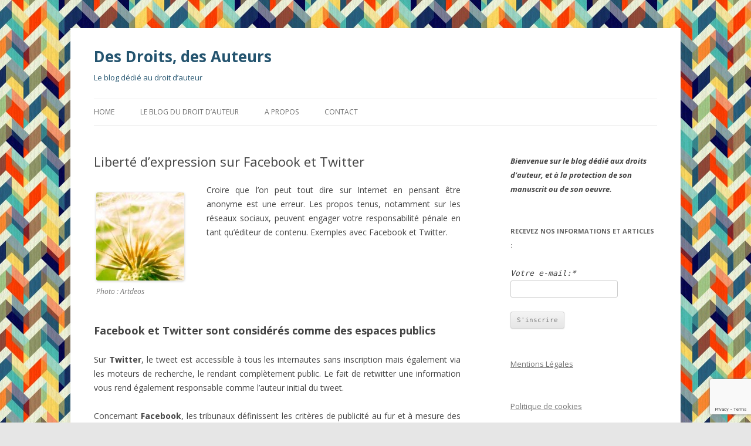

--- FILE ---
content_type: text/html; charset=UTF-8
request_url: https://desdroitsdesauteurs.fr/2011/12/liberte-dexpression-sur-facebook-et-twitter/
body_size: 11735
content:
<!DOCTYPE html>
<!--[if IE 7]>
<html class="ie ie7" lang="fr-FR">
<![endif]-->
<!--[if IE 8]>
<html class="ie ie8" lang="fr-FR">
<![endif]-->
<!--[if !(IE 7) & !(IE 8)]><!-->
<html lang="fr-FR">
<!--<![endif]-->
<head>
<meta charset="UTF-8" />
<meta name="viewport" content="width=device-width" />
<title>Liberté d’expression sur Facebook et Twitter - Des Droits, des Auteurs</title>
<link rel="profile" href="https://gmpg.org/xfn/11" />
<link rel="pingback" href="https://desdroitsdesauteurs.fr/xmlrpc.php" />
<!--[if lt IE 9]>
<script src="https://desdroitsdesauteurs.fr/wp-content/themes/twentytwelve/js/html5.js" type="text/javascript"></script>
<![endif]-->
<meta name='robots' content='index, follow, max-image-preview:large, max-snippet:-1, max-video-preview:-1' />

	<!-- This site is optimized with the Yoast SEO plugin v17.9 - https://yoast.com/wordpress/plugins/seo/ -->
	<link rel="canonical" href="https://desdroitsdesauteurs.fr/2011/12/liberte-dexpression-sur-facebook-et-twitter/" />
	<meta property="og:locale" content="fr_FR" />
	<meta property="og:type" content="article" />
	<meta property="og:title" content="Liberté d’expression sur Facebook et Twitter - Des Droits, des Auteurs" />
	<meta property="og:description" content="Croire que l’on peut tout dire sur Internet en pensant être anonyme est une erreur. Les propos tenus, notamment sur les réseaux sociaux, peuvent engager votre responsabilité pénale en tant qu’éditeur de contenu. Exemples avec Facebook et Twitter. Facebook et Twitter sont considérés comme des espaces publics Sur Twitter, le tweet est accessible à tous [&hellip;]" />
	<meta property="og:url" content="https://desdroitsdesauteurs.fr/2011/12/liberte-dexpression-sur-facebook-et-twitter/" />
	<meta property="og:site_name" content="Des Droits, des Auteurs" />
	<meta property="article:published_time" content="2011-12-05T10:07:04+00:00" />
	<meta property="article:modified_time" content="2019-09-19T19:57:29+00:00" />
	<meta property="og:image" content="https://desdroitsdesauteurs.fr/wp-content/uploads/2011/12/image004-150x150.jpg" />
	<meta name="twitter:card" content="summary_large_image" />
	<meta name="twitter:label1" content="Écrit par" />
	<meta name="twitter:data1" content="Margerie Véron" />
	<meta name="twitter:label2" content="Durée de lecture estimée" />
	<meta name="twitter:data2" content="4 minutes" />
	<script type="application/ld+json" class="yoast-schema-graph">{"@context":"https://schema.org","@graph":[{"@type":"WebSite","@id":"https://desdroitsdesauteurs.fr/#website","url":"https://desdroitsdesauteurs.fr/","name":"Des Droits, des Auteurs","description":"Le blog d\u00e9di\u00e9 au droit d\u2019auteur","potentialAction":[{"@type":"SearchAction","target":{"@type":"EntryPoint","urlTemplate":"https://desdroitsdesauteurs.fr/?s={search_term_string}"},"query-input":"required name=search_term_string"}],"inLanguage":"fr-FR"},{"@type":"ImageObject","@id":"https://desdroitsdesauteurs.fr/2011/12/liberte-dexpression-sur-facebook-et-twitter/#primaryimage","inLanguage":"fr-FR","url":"https://desdroitsdesauteurs.fr/wp-content/uploads/2011/12/image004-150x150.jpg","contentUrl":"https://desdroitsdesauteurs.fr/wp-content/uploads/2011/12/image004-150x150.jpg"},{"@type":"WebPage","@id":"https://desdroitsdesauteurs.fr/2011/12/liberte-dexpression-sur-facebook-et-twitter/#webpage","url":"https://desdroitsdesauteurs.fr/2011/12/liberte-dexpression-sur-facebook-et-twitter/","name":"Libert\u00e9 d\u2019expression sur Facebook et Twitter - Des Droits, des Auteurs","isPartOf":{"@id":"https://desdroitsdesauteurs.fr/#website"},"primaryImageOfPage":{"@id":"https://desdroitsdesauteurs.fr/2011/12/liberte-dexpression-sur-facebook-et-twitter/#primaryimage"},"datePublished":"2011-12-05T10:07:04+00:00","dateModified":"2019-09-19T19:57:29+00:00","author":{"@id":"https://desdroitsdesauteurs.fr/#/schema/person/292e6bb372348cdf619ade3c5bbada98"},"breadcrumb":{"@id":"https://desdroitsdesauteurs.fr/2011/12/liberte-dexpression-sur-facebook-et-twitter/#breadcrumb"},"inLanguage":"fr-FR","potentialAction":[{"@type":"ReadAction","target":["https://desdroitsdesauteurs.fr/2011/12/liberte-dexpression-sur-facebook-et-twitter/"]}]},{"@type":"BreadcrumbList","@id":"https://desdroitsdesauteurs.fr/2011/12/liberte-dexpression-sur-facebook-et-twitter/#breadcrumb","itemListElement":[{"@type":"ListItem","position":1,"name":"Accueil","item":"https://desdroitsdesauteurs.fr/"},{"@type":"ListItem","position":2,"name":"Le blog","item":"https://desdroitsdesauteurs.fr/le-blog/"},{"@type":"ListItem","position":3,"name":"Libert\u00e9 d\u2019expression sur Facebook et Twitter"}]},{"@type":"Person","@id":"https://desdroitsdesauteurs.fr/#/schema/person/292e6bb372348cdf619ade3c5bbada98","name":"Margerie V\u00e9ron","image":{"@type":"ImageObject","@id":"https://desdroitsdesauteurs.fr/#personlogo","inLanguage":"fr-FR","url":"https://secure.gravatar.com/avatar/de89aa3d40c813ae0c86eb7606585ed9?s=96&d=mm&r=g","contentUrl":"https://secure.gravatar.com/avatar/de89aa3d40c813ae0c86eb7606585ed9?s=96&d=mm&r=g","caption":"Margerie V\u00e9ron"},"sameAs":["https://www.desdroitsdesauteurs.fr"],"url":"https://desdroitsdesauteurs.fr/author/admin/"}]}</script>
	<!-- / Yoast SEO plugin. -->


<link rel='dns-prefetch' href='//www.google.com' />
<link rel='dns-prefetch' href='//fonts.googleapis.com' />
<link rel='dns-prefetch' href='//s.w.org' />
<link rel='dns-prefetch' href='//pagead2.googlesyndication.com' />
<link href='https://fonts.gstatic.com' crossorigin rel='preconnect' />
<link rel="alternate" type="application/rss+xml" title="Des Droits, des Auteurs &raquo; Flux" href="https://desdroitsdesauteurs.fr/feed/" />
		<!-- This site uses the Google Analytics by ExactMetrics plugin v7.10.0 - Using Analytics tracking - https://www.exactmetrics.com/ -->
							<script
				src="//www.googletagmanager.com/gtag/js?id=UA-146935148-2"  data-cfasync="false" data-wpfc-render="false" type="text/javascript" async></script>
			<script data-cfasync="false" data-wpfc-render="false" type="text/javascript">
				var em_version = '7.10.0';
				var em_track_user = true;
				var em_no_track_reason = '';
				
								var disableStrs = [
															'ga-disable-UA-146935148-2',
									];

				/* Function to detect opted out users */
				function __gtagTrackerIsOptedOut() {
					for (var index = 0; index < disableStrs.length; index++) {
						if (document.cookie.indexOf(disableStrs[index] + '=true') > -1) {
							return true;
						}
					}

					return false;
				}

				/* Disable tracking if the opt-out cookie exists. */
				if (__gtagTrackerIsOptedOut()) {
					for (var index = 0; index < disableStrs.length; index++) {
						window[disableStrs[index]] = true;
					}
				}

				/* Opt-out function */
				function __gtagTrackerOptout() {
					for (var index = 0; index < disableStrs.length; index++) {
						document.cookie = disableStrs[index] + '=true; expires=Thu, 31 Dec 2099 23:59:59 UTC; path=/';
						window[disableStrs[index]] = true;
					}
				}

				if ('undefined' === typeof gaOptout) {
					function gaOptout() {
						__gtagTrackerOptout();
					}
				}
								window.dataLayer = window.dataLayer || [];

				window.ExactMetricsDualTracker = {
					helpers: {},
					trackers: {},
				};
				if (em_track_user) {
					function __gtagDataLayer() {
						dataLayer.push(arguments);
					}

					function __gtagTracker(type, name, parameters) {
						if (!parameters) {
							parameters = {};
						}

						if (parameters.send_to) {
							__gtagDataLayer.apply(null, arguments);
							return;
						}

						if (type === 'event') {
							
														parameters.send_to = exactmetrics_frontend.ua;
							__gtagDataLayer(type, name, parameters);
													} else {
							__gtagDataLayer.apply(null, arguments);
						}
					}

					__gtagTracker('js', new Date());
					__gtagTracker('set', {
						'developer_id.dNDMyYj': true,
											});
															__gtagTracker('config', 'UA-146935148-2', {"forceSSL":"true"} );
										window.gtag = __gtagTracker;										(function () {
						/* https://developers.google.com/analytics/devguides/collection/analyticsjs/ */
						/* ga and __gaTracker compatibility shim. */
						var noopfn = function () {
							return null;
						};
						var newtracker = function () {
							return new Tracker();
						};
						var Tracker = function () {
							return null;
						};
						var p = Tracker.prototype;
						p.get = noopfn;
						p.set = noopfn;
						p.send = function () {
							var args = Array.prototype.slice.call(arguments);
							args.unshift('send');
							__gaTracker.apply(null, args);
						};
						var __gaTracker = function () {
							var len = arguments.length;
							if (len === 0) {
								return;
							}
							var f = arguments[len - 1];
							if (typeof f !== 'object' || f === null || typeof f.hitCallback !== 'function') {
								if ('send' === arguments[0]) {
									var hitConverted, hitObject = false, action;
									if ('event' === arguments[1]) {
										if ('undefined' !== typeof arguments[3]) {
											hitObject = {
												'eventAction': arguments[3],
												'eventCategory': arguments[2],
												'eventLabel': arguments[4],
												'value': arguments[5] ? arguments[5] : 1,
											}
										}
									}
									if ('pageview' === arguments[1]) {
										if ('undefined' !== typeof arguments[2]) {
											hitObject = {
												'eventAction': 'page_view',
												'page_path': arguments[2],
											}
										}
									}
									if (typeof arguments[2] === 'object') {
										hitObject = arguments[2];
									}
									if (typeof arguments[5] === 'object') {
										Object.assign(hitObject, arguments[5]);
									}
									if ('undefined' !== typeof arguments[1].hitType) {
										hitObject = arguments[1];
										if ('pageview' === hitObject.hitType) {
											hitObject.eventAction = 'page_view';
										}
									}
									if (hitObject) {
										action = 'timing' === arguments[1].hitType ? 'timing_complete' : hitObject.eventAction;
										hitConverted = mapArgs(hitObject);
										__gtagTracker('event', action, hitConverted);
									}
								}
								return;
							}

							function mapArgs(args) {
								var arg, hit = {};
								var gaMap = {
									'eventCategory': 'event_category',
									'eventAction': 'event_action',
									'eventLabel': 'event_label',
									'eventValue': 'event_value',
									'nonInteraction': 'non_interaction',
									'timingCategory': 'event_category',
									'timingVar': 'name',
									'timingValue': 'value',
									'timingLabel': 'event_label',
									'page': 'page_path',
									'location': 'page_location',
									'title': 'page_title',
								};
								for (arg in args) {
																		if (!(!args.hasOwnProperty(arg) || !gaMap.hasOwnProperty(arg))) {
										hit[gaMap[arg]] = args[arg];
									} else {
										hit[arg] = args[arg];
									}
								}
								return hit;
							}

							try {
								f.hitCallback();
							} catch (ex) {
							}
						};
						__gaTracker.create = newtracker;
						__gaTracker.getByName = newtracker;
						__gaTracker.getAll = function () {
							return [];
						};
						__gaTracker.remove = noopfn;
						__gaTracker.loaded = true;
						window['__gaTracker'] = __gaTracker;
					})();
									} else {
										console.log("");
					(function () {
						function __gtagTracker() {
							return null;
						}

						window['__gtagTracker'] = __gtagTracker;
						window['gtag'] = __gtagTracker;
					})();
									}
			</script>
				<!-- / Google Analytics by ExactMetrics -->
				<script type="text/javascript">
			window._wpemojiSettings = {"baseUrl":"https:\/\/s.w.org\/images\/core\/emoji\/13.1.0\/72x72\/","ext":".png","svgUrl":"https:\/\/s.w.org\/images\/core\/emoji\/13.1.0\/svg\/","svgExt":".svg","source":{"concatemoji":"https:\/\/desdroitsdesauteurs.fr\/wp-includes\/js\/wp-emoji-release.min.js?ver=5.8.12"}};
			!function(e,a,t){var n,r,o,i=a.createElement("canvas"),p=i.getContext&&i.getContext("2d");function s(e,t){var a=String.fromCharCode;p.clearRect(0,0,i.width,i.height),p.fillText(a.apply(this,e),0,0);e=i.toDataURL();return p.clearRect(0,0,i.width,i.height),p.fillText(a.apply(this,t),0,0),e===i.toDataURL()}function c(e){var t=a.createElement("script");t.src=e,t.defer=t.type="text/javascript",a.getElementsByTagName("head")[0].appendChild(t)}for(o=Array("flag","emoji"),t.supports={everything:!0,everythingExceptFlag:!0},r=0;r<o.length;r++)t.supports[o[r]]=function(e){if(!p||!p.fillText)return!1;switch(p.textBaseline="top",p.font="600 32px Arial",e){case"flag":return s([127987,65039,8205,9895,65039],[127987,65039,8203,9895,65039])?!1:!s([55356,56826,55356,56819],[55356,56826,8203,55356,56819])&&!s([55356,57332,56128,56423,56128,56418,56128,56421,56128,56430,56128,56423,56128,56447],[55356,57332,8203,56128,56423,8203,56128,56418,8203,56128,56421,8203,56128,56430,8203,56128,56423,8203,56128,56447]);case"emoji":return!s([10084,65039,8205,55357,56613],[10084,65039,8203,55357,56613])}return!1}(o[r]),t.supports.everything=t.supports.everything&&t.supports[o[r]],"flag"!==o[r]&&(t.supports.everythingExceptFlag=t.supports.everythingExceptFlag&&t.supports[o[r]]);t.supports.everythingExceptFlag=t.supports.everythingExceptFlag&&!t.supports.flag,t.DOMReady=!1,t.readyCallback=function(){t.DOMReady=!0},t.supports.everything||(n=function(){t.readyCallback()},a.addEventListener?(a.addEventListener("DOMContentLoaded",n,!1),e.addEventListener("load",n,!1)):(e.attachEvent("onload",n),a.attachEvent("onreadystatechange",function(){"complete"===a.readyState&&t.readyCallback()})),(n=t.source||{}).concatemoji?c(n.concatemoji):n.wpemoji&&n.twemoji&&(c(n.twemoji),c(n.wpemoji)))}(window,document,window._wpemojiSettings);
		</script>
		<!-- desdroitsdesauteurs.fr is managing ads with Advanced Ads – https://wpadvancedads.com/ --><script id="desdr-ready">
			window.advanced_ads_ready=function(e,a){a=a||"complete";var d=function(e){return"interactive"===a?"loading"!==e:"complete"===e};d(document.readyState)?e():document.addEventListener("readystatechange",(function(a){d(a.target.readyState)&&e()}),{once:"interactive"===a})},window.advanced_ads_ready_queue=window.advanced_ads_ready_queue||[];		</script>
		<style type="text/css">
img.wp-smiley,
img.emoji {
	display: inline !important;
	border: none !important;
	box-shadow: none !important;
	height: 1em !important;
	width: 1em !important;
	margin: 0 .07em !important;
	vertical-align: -0.1em !important;
	background: none !important;
	padding: 0 !important;
}
</style>
	<link rel='stylesheet' id='wp-block-library-css'  href='https://desdroitsdesauteurs.fr/wp-includes/css/dist/block-library/style.min.css?ver=5.8.12' type='text/css' media='all' />
<link rel='stylesheet' id='contact-form-7-css'  href='https://desdroitsdesauteurs.fr/wp-content/plugins/contact-form-7/includes/css/styles.css?ver=5.5.3' type='text/css' media='all' />
<link rel='stylesheet' id='email-subscribers-css'  href='https://desdroitsdesauteurs.fr/wp-content/plugins/email-subscribers/lite/public/css/email-subscribers-public.css?ver=5.0.9' type='text/css' media='all' />
<link rel='stylesheet' id='twentytwelve-fonts-css'  href='https://fonts.googleapis.com/css?family=Open+Sans:400italic,700italic,400,700&#038;subset=latin,latin-ext' type='text/css' media='all' />
<link rel='stylesheet' id='twentytwelve-style-css'  href='https://desdroitsdesauteurs.fr/wp-content/themes/twentytwelve/style.css?ver=5.8.12' type='text/css' media='all' />
<!--[if lt IE 9]>
<link rel='stylesheet' id='twentytwelve-ie-css'  href='https://desdroitsdesauteurs.fr/wp-content/themes/twentytwelve/css/ie.css?ver=20121010' type='text/css' media='all' />
<![endif]-->
<link rel='stylesheet' id='simple-social-icons-font-css'  href='https://desdroitsdesauteurs.fr/wp-content/plugins/simple-social-icons/css/style.css?ver=3.0.2' type='text/css' media='all' />
<link rel='stylesheet' id='sib-front-css-css'  href='https://desdroitsdesauteurs.fr/wp-content/plugins/mailin/css/mailin-front.css?ver=5.8.12' type='text/css' media='all' />
<script type='text/javascript' src='https://desdroitsdesauteurs.fr/wp-content/plugins/google-analytics-dashboard-for-wp/assets/js/frontend-gtag.min.js?ver=7.10.0' id='exactmetrics-frontend-script-js'></script>
<script data-cfasync="false" data-wpfc-render="false" type="text/javascript" id='exactmetrics-frontend-script-js-extra'>/* <![CDATA[ */
var exactmetrics_frontend = {"js_events_tracking":"true","download_extensions":"zip,mp3,mpeg,pdf,docx,pptx,xlsx,rar","inbound_paths":"[{\"path\":\"\\\/go\\\/\",\"label\":\"affiliate\"},{\"path\":\"\\\/recommend\\\/\",\"label\":\"affiliate\"}]","home_url":"https:\/\/desdroitsdesauteurs.fr","hash_tracking":"false","ua":"UA-146935148-2","v4_id":""};/* ]]> */
</script>
<script type='text/javascript' src='https://desdroitsdesauteurs.fr/wp-includes/js/jquery/jquery.min.js?ver=3.6.0' id='jquery-core-js'></script>
<script type='text/javascript' src='https://desdroitsdesauteurs.fr/wp-includes/js/jquery/jquery-migrate.min.js?ver=3.3.2' id='jquery-migrate-js'></script>
<script type='text/javascript' id='email-subscribers-js-extra'>
/* <![CDATA[ */
var es_data = {"messages":{"es_empty_email_notice":"Please enter email address","es_rate_limit_notice":"You need to wait for sometime before subscribing again","es_single_optin_success_message":"Successfully Subscribed.","es_email_exists_notice":"Email Address already exists!","es_unexpected_error_notice":"Oops.. Unexpected error occurred.","es_invalid_email_notice":"Invalid email address","es_try_later_notice":"Please try after some time"},"es_ajax_url":"https:\/\/desdroitsdesauteurs.fr\/wp-admin\/admin-ajax.php"};
/* ]]> */
</script>
<script type='text/javascript' src='https://desdroitsdesauteurs.fr/wp-content/plugins/email-subscribers/lite/public/js/email-subscribers-public.js?ver=5.0.9' id='email-subscribers-js'></script>
<script type='text/javascript' src='https://desdroitsdesauteurs.fr/wp-content/plugins/simple-social-icons/svgxuse.js?ver=1.1.21' id='svg-x-use-js'></script>
<script type='text/javascript' id='sib-front-js-js-extra'>
/* <![CDATA[ */
var sibErrMsg = {"invalidMail":"Veuillez entrer une adresse e-mail valide.","requiredField":"Veuillez compl\u00e9ter les champs obligatoires.","invalidDateFormat":"Veuillez entrer une date valide.","invalidSMSFormat":"Veuillez entrer une num\u00e9ro de t\u00e9l\u00e9phone valide."};
var ajax_sib_front_object = {"ajax_url":"https:\/\/desdroitsdesauteurs.fr\/wp-admin\/admin-ajax.php","ajax_nonce":"bad737a019","flag_url":"https:\/\/desdroitsdesauteurs.fr\/wp-content\/plugins\/mailin\/img\/flags\/"};
/* ]]> */
</script>
<script type='text/javascript' src='https://desdroitsdesauteurs.fr/wp-content/plugins/mailin/js/mailin-front.js?ver=1642495159' id='sib-front-js-js'></script>
<link rel="https://api.w.org/" href="https://desdroitsdesauteurs.fr/wp-json/" /><link rel="alternate" type="application/json" href="https://desdroitsdesauteurs.fr/wp-json/wp/v2/posts/150" /><link rel="EditURI" type="application/rsd+xml" title="RSD" href="https://desdroitsdesauteurs.fr/xmlrpc.php?rsd" />
<link rel="wlwmanifest" type="application/wlwmanifest+xml" href="https://desdroitsdesauteurs.fr/wp-includes/wlwmanifest.xml" /> 
<link rel='shortlink' href='https://desdroitsdesauteurs.fr/?p=150' />
<link rel="alternate" type="application/json+oembed" href="https://desdroitsdesauteurs.fr/wp-json/oembed/1.0/embed?url=https%3A%2F%2Fdesdroitsdesauteurs.fr%2F2011%2F12%2Fliberte-dexpression-sur-facebook-et-twitter%2F" />
<link rel="alternate" type="text/xml+oembed" href="https://desdroitsdesauteurs.fr/wp-json/oembed/1.0/embed?url=https%3A%2F%2Fdesdroitsdesauteurs.fr%2F2011%2F12%2Fliberte-dexpression-sur-facebook-et-twitter%2F&#038;format=xml" />
<meta name="generator" content="Site Kit by Google 1.49.0" />
<!-- Google AdSense snippet added by Site Kit -->
<meta name="google-adsense-platform-account" content="ca-host-pub-2644536267352236">
<meta name="google-adsense-platform-domain" content="sitekit.withgoogle.com">
<!-- End Google AdSense snippet added by Site Kit -->

<script type="text/javascript" src="https://cache.consentframework.com/js/pa/36343/c/pzNiL/stub"></script>
<script type="text/javascript" src="https://choices.consentframework.com/js/pa/36343/c/pzNiL/cmp" async></script>
<script type="text/javascript">
			(function() {window.sib ={equeue:[],client_key:"4buc2hk4aqdj9k44hzzsy"};/* OPTIONAL: email for identify request*/
			window.sib.email_id = "";
			window.sendinblue = {}; for (var j = ['track', 'identify', 'trackLink', 'page'], i = 0; i < j.length; i++) { (function(k) { window.sendinblue[k] = function() { var arg = Array.prototype.slice.call(arguments); (window.sib[k] || function() { var t = {}; t[k] = arg; window.sib.equeue.push(t);})(arg[0], arg[1], arg[2]);};})(j[i]);}var n = document.createElement("script"),i = document.getElementsByTagName("script")[0]; n.type = "text/javascript", n.id = "sendinblue-js", n.async = !0, n.src = "https://sibautomation.com/sa.js?key=" + window.sib.client_key, i.parentNode.insertBefore(n, i), window.sendinblue.page();})();
            </script>	<style type="text/css" id="twentytwelve-header-css">
			.site-header h1 a,
		.site-header h2 {
			color: #24546f;
		}
		</style>
	<style type="text/css" id="custom-background-css">
body.custom-background { background-image: url("https://desdroitsdesauteurs.fr/wp-content/uploads/2017/10/s_a12Cb12Cc12Cd12Ce0f0g64hECF1D84ABAAEFBD75EFF3D0024546F05054Ei85j3FkAl64m64.jpg"); background-position: center center; background-size: auto; background-repeat: repeat; background-attachment: fixed; }
</style>
	
<!-- Google AdSense snippet added by Site Kit -->
<script async="async" src="https://pagead2.googlesyndication.com/pagead/js/adsbygoogle.js?client=ca-pub-8404546316564603" crossorigin="anonymous" type="text/javascript"></script>

<!-- End Google AdSense snippet added by Site Kit -->
<script  async src="https://pagead2.googlesyndication.com/pagead/js/adsbygoogle.js?client=ca-pub-8404546316564603" crossorigin="anonymous"></script></head>

<body data-rsssl=1 class="post-template-default single single-post postid-150 single-format-standard custom-background custom-font-enabled aa-prefix-desdr-">
<div id="page" class="hfeed site">
	<header id="masthead" class="site-header" role="banner">
		<hgroup>
			<h1 class="site-title"><a href="https://desdroitsdesauteurs.fr/" title="Des Droits, des Auteurs" rel="home">Des Droits, des Auteurs</a></h1>
			<h2 class="site-description">Le blog dédié au droit d’auteur</h2>
		</hgroup>

		<nav id="site-navigation" class="main-navigation" role="navigation">
			<button class="menu-toggle">Menu</button>
			<a class="assistive-text" href="#content" title="Aller au contenu">Aller au contenu</a>
			<div class="menu-menu-1-container"><ul id="menu-menu-1" class="nav-menu"><li id="menu-item-2047" class="menu-item menu-item-type-post_type menu-item-object-page menu-item-home menu-item-2047"><a href="https://desdroitsdesauteurs.fr/">Home</a></li>
<li id="menu-item-1929" class="menu-item menu-item-type-post_type menu-item-object-page current_page_parent menu-item-1929"><a href="https://desdroitsdesauteurs.fr/le-blog/">Le blog du droit d&rsquo;auteur</a></li>
<li id="menu-item-1930" class="menu-item menu-item-type-post_type menu-item-object-page menu-item-1930"><a href="https://desdroitsdesauteurs.fr/about/">A propos</a></li>
<li id="menu-item-1931" class="menu-item menu-item-type-post_type menu-item-object-page menu-item-1931"><a href="https://desdroitsdesauteurs.fr/contact/">Contact</a></li>
</ul></div>		</nav><!-- #site-navigation -->

			</header><!-- #masthead -->

	<div id="main" class="wrapper">
	<div id="primary" class="site-content">
		<div id="content" role="main">

			
				
	<article id="post-150" class="post-150 post type-post status-publish format-standard hentry category-internet category-liberte-dexpression tag-diffamation tag-facebook tag-inure tag-twitter">
				<header class="entry-header">
			
						<h1 class="entry-title">Liberté d’expression sur Facebook et Twitter</h1>
								</header><!-- .entry-header -->

				<div class="entry-content">
			<div id="attachment_297" style="width: 160px" class="wp-caption alignleft"><a href="http://www.octopixi.com" target="_blank" rel="noopener noreferrer"><img aria-describedby="caption-attachment-297" loading="lazy" class="size-thumbnail wp-image-297  " title="J'ai déjà semé" src="https://desdroitsdesauteurs.fr/wp-content/uploads/2011/12/image004-150x150.jpg" alt="" width="150" height="150" srcset="https://desdroitsdesauteurs.fr/wp-content/uploads/2011/12/image004-150x150.jpg 150w, https://desdroitsdesauteurs.fr/wp-content/uploads/2011/12/image004.jpg 200w" sizes="(max-width: 150px) 100vw, 150px" /></a><p id="caption-attachment-297" class="wp-caption-text">Photo : Artdeos</p></div>
<p style="text-align: justify;">Croire que l’on peut tout dire sur Internet en pensant être anonyme est une erreur. Les propos tenus, notamment sur les réseaux sociaux, peuvent engager votre responsabilité pénale en tant qu’éditeur de contenu. Exemples avec Facebook et Twitter.<span id="more-150"></span></p>
<h2 style="text-align: justify;"><strong>Facebook et Twitter sont considérés comme des espaces publics</strong></h2>
<p style="text-align: justify;">Sur <strong>Twitter</strong>, le tweet est accessible à tous les internautes sans inscription mais également via les moteurs de recherche, le rendant complètement public. Le fait de retwitter une information vous rend également responsable comme l’auteur initial du tweet.</p>
<p style="text-align: justify;">Concernant <strong>Facebook</strong>, les tribunaux définissent les critères de publicité au fur et à mesure des affaires judiciaires. <span style="text-decoration: underline;">Tout dépend des paramétrages que vous avez déterminés</span> pour votre compte personnel, mais il est <strong>par défaut le plus public possible</strong>.</p>
<p style="text-align: justify;">Il a ainsi été jugé que « Ce que le salarié écrit sur son mur Facebook est public dès lors qu’il est <strong>ouvert aux amis d’amis</strong>. L’employeur peut donc se fonder sur ces propos pour licencier un salarié dès lors qu’il dénigre un supérieur hiérarchique nommément visé. »</p>
<h2 style="text-align: justify;"><strong>Ce que vous ne pouvez pas faire</strong></h2>
<p style="text-align: justify;">Le principe est la liberté d’expression, ce qui vous autorise par exemple à critiquer, à condition de ne pas tomber dans l’attaque purement personnelle.</p>
<p style="text-align: justify;">Il ne faut toutefois pas porter <strong>atteinte à la vie privée</strong> des autres, ou encore <strong>inciter à la violence ou à la haine raciale</strong>. Il ne faut pas non plus dénigrer, diffamer ou injurier.</p>
<p style="text-align: justify;"><strong>L’injure</strong> est une « <em>expression outrageante, termes de mépris ou invective, qui ne renferme l’imputation d’aucun fait précis </em>» contre une personne déterminée ou déterminable. L’injure publique est pénalement sanctionnée de 12.000 euros d’amende. Seule l’excuse de provocation vous permettra d’échapper à une condamnation. Les propos suivants ont par exemple été considérés comme injurieux : « tourte à mèche », « ultime chiure électrochoquante », « crétin chicaneur », « malsaine caboche monomane », « garce », « parasite », « lavette ».</p>
<p style="text-align: justify;">La <strong>diffamation</strong> est « <em>l’allégation ou l’imputation d’un fait qui porte atteinte à l’honneur ou à la considération de la personne » </em>et peut être sanctionnée <em>« même si elle est faite sous forme dubitative ou si elle vise une personne ou un corps non expressément nommés, mais dont l’identification est rendue possible ». </em>Les imputations suivantes ont ainsi été considérées comme diffamatoires : le fait d’accuser quelqu’un d’avoir pratiqué la torture pendant la guerre d’Algérie, « ce n’est pas un journaliste, c’est un mythomane », « ils ont truqué le match »…</p>
<p style="text-align: justify;">La sanction de la diffamation publique peut aller jusqu’à un an d’emprisonnement et 45.000 euros d’amende. <strong>Pour vous défendre</strong>, vous pouvez invoquer l’exception de vérité (sauf lorsque la diffamation touche à la sphère de la vie privée) ou encore la bonne foi (surtout en matière journalistique, qui implique de démontrer la légitimité du but poursuivi, l’absence d’animosité personnelle, la prudence et la mesure dans l’expression, ainsi que la qualité de l’enquête).</p>
<h2 style="text-align: justify;"><strong>Les affaires judiciaires en la matière se multiplient</strong></h2>
<p style="text-align: justify;">Les condamnations de blogueurs pour injure et diffamation sont déjà très nombreuses. Concernant Facebook et Twitter, Courtney Love a été la première à se voir condamner pour injure (« stupid ») par un tribunal américain.</p>
<p style="text-align: justify;">Des actions judiciaires commencent à voir le jour en France, avec des sanctions oscillant <strong>de la simple amende</strong>, aux dommages et intérêts (16.000 euros dans une affaire civile), <strong>à la</strong> <strong>prison avec sursis</strong>.</p>
<p style="text-align: justify;">Des <strong>licenciements</strong> (par Apple en Angleterre, d’une salarié belge, de plusieurs salariés français) se sont même trouvés justifiés par de propos tenus sur des comptes Facebook.</p>
<p style="text-align: justify;">A titre d’exemple on peut citer les plaintes pour <strong>diffamation</strong> déposées en juin dernier par le conseiller de DSK contre plusieurs tweets (on l’accusait notamment d’abus de bien social).</p>
<p style="text-align: justify;">Un mois plus tard, une société a été condamnée par le tribunal de commerce de Paris pour <strong>dénigrement</strong> en raison d’un tweet du PDG sur son compte personnel.</p>
<p style="text-align: justify;">En octobre, un tribunal correctionnel a condamné un jeune homme de 19 ans pour <strong>outrage à agent</strong>. Il avait injurié sur sa page Facebook (paramétrée pour être accessibles à tous) les gendarmes qui l&rsquo;avaient arrêté un an plus tôt en état d&rsquo;ébriété.</p>
<p style="text-align: justify;">Je ne peux donc que vous inviter à la mesure et à la modération également sur les médias sociaux&#8230;</p>
<p><em>Article rédigé par Margerie Véron, auteur du livre « Le droit d&rsquo;auteur pour les écrivains ».</em></p>
					</div><!-- .entry-content -->
		
		<footer class="entry-meta">
			Cette entrée a été publiée dans <a href="https://desdroitsdesauteurs.fr/category/internet/" rel="category tag">Internet</a>, <a href="https://desdroitsdesauteurs.fr/category/liberte-dexpression/" rel="category tag">Liberté d'expression</a>, et marquée avec <a href="https://desdroitsdesauteurs.fr/tag/diffamation/" rel="tag">diffamation</a>, <a href="https://desdroitsdesauteurs.fr/tag/facebook/" rel="tag">Facebook</a>, <a href="https://desdroitsdesauteurs.fr/tag/inure/" rel="tag">inure</a>, <a href="https://desdroitsdesauteurs.fr/tag/twitter/" rel="tag">Twitter</a>, le <a href="https://desdroitsdesauteurs.fr/2011/12/liberte-dexpression-sur-facebook-et-twitter/" title="11:07" rel="bookmark"><time class="entry-date" datetime="2011-12-05T11:07:04+01:00">5 décembre 2011</time></a> <span class="by-author">par <span class="author vcard"><a class="url fn n" href="https://desdroitsdesauteurs.fr/author/admin/" title="Afficher tous les articles par Margerie Véron" rel="author">Margerie Véron</a></span></span>.								</footer><!-- .entry-meta -->
	</article><!-- #post -->

				<nav class="nav-single">
					<h3 class="assistive-text">Navigation des articles</h3>
					<span class="nav-previous"><a href="https://desdroitsdesauteurs.fr/2011/12/vers-la-fin-du-site-allostreaming/" rel="prev"><span class="meta-nav">&larr;</span> Vers la fin du site Allostreaming ?</a></span>
					<span class="nav-next"><a href="https://desdroitsdesauteurs.fr/2011/12/une-oeuvre-francaise-libre-de-droit-ca-nexiste-pas/" rel="next">Une œuvre française libre de droit, ça n’existe pas ! <span class="meta-nav">&rarr;</span></a></span>
				</nav><!-- .nav-single -->

				
<div id="comments" class="comments-area">

	
	
	
</div><!-- #comments .comments-area -->
			
		</div><!-- #content -->
	</div><!-- #primary -->


			<div id="secondary" class="widget-area" role="complementary">
			<aside id="text-8" class="widget widget_text">			<div class="textwidget"><p><em><strong>Bienvenue sur le blog dédié aux droits d&rsquo;auteur, et à la protection de son manuscrit ou de son oeuvre.</strong></em></p>
</div>
		</aside><aside id="text-9" class="widget widget_text"><h3 class="widget-title">Recevez nos informations et articles :</h3>			<div class="textwidget"><p><code>										<i>					<script type="text/javascript">
						var gCaptchaSibWidget;
						var onloadSibCallback = function() {
							var element = document.getElementsByClassName('sib-default-btn');
							gCaptchaSibWidget = grecaptcha.render(element[0],{
								'sitekey' : '6LeaqVAaAAAAAOqO80wI-Ux3oZC7cM3ZLRLSmKbY',
								'callback' : sibVerifyCallback
							});
						};
					</script>
									<script src="https://www.google.com/recaptcha/api.js?onload=onloadSibCallback&render=explicit" async defer></script>
							<form id="sib_signup_form_2" method="post" class="sib_signup_form">
				<div class="sib_loader" style="display:none;"><img
							src="https://desdroitsdesauteurs.fr/wp-includes/images/spinner.gif" alt="loader"></div>
				<input type="hidden" name="sib_form_action" value="subscribe_form_submit">
				<input type="hidden" name="sib_form_id" value="2">
                <input type="hidden" name="sib_form_alert_notice" value="Remplissez ce champ s’il vous plaît">
                <input type="hidden" name="sib_security" value="bad737a019">
				<div class="sib_signup_box_inside_2">
					<div style="/*display:none*/" class="sib_msg_disp">
					</div>
					<p class="sib-email-area">
    <label class="sib-email-area">Votre e-mail:*</label>
    <input type="email" class="sib-email-area" name="email" required="required">
</p>
<p>
    <input type="submit" class="sib-default-btn" value="S'inscrire">
</p>				</div>
			</form>
			<style>
				form#sib_signup_form_2 p.sib-alert-message {
    padding: 6px 12px;
    margin-bottom: 20px;
    border: 1px solid transparent;
    border-radius: 4px;
    -webkit-box-sizing: border-box;
    -moz-box-sizing: border-box;
    box-sizing: border-box;
}
form#sib_signup_form_2 p.sib-alert-message-error {
    background-color: #f2dede;
    border-color: #ebccd1;
    color: #a94442;
}
form#sib_signup_form_2 p.sib-alert-message-success {
    background-color: #dff0d8;
    border-color: #d6e9c6;
    color: #3c763d;
}
form#sib_signup_form_2 p.sib-alert-message-warning {
    background-color: #fcf8e3;
    border-color: #faebcc;
    color: #8a6d3b;
}			</style>
			</i></code></p>
</div>
		</aside><aside id="block-2" class="widget widget_block widget_text">
<p></p>
</aside><aside id="block-7" class="widget widget_block widget_text">
<p><a href="https://desdroitsdesauteurs.fr/mentions-legales/">Mentions Légales</a></p>
</aside><aside id="block-8" class="widget widget_block widget_text">
<p><a href="https://desdroitsdesauteurs.fr/politique-de-cookies-ue">Politique de cookies</a></p>
</aside>		</div><!-- #secondary -->
		</div><!-- #main .wrapper -->
	<footer id="colophon" role="contentinfo">
		<div class="site-info">
						<a href="https://wordpress.org/" title="Plate-forme de publication personnelle à la pointe de la sémantique">Fièrement propulsé par WordPress</a>
		</div><!-- .site-info -->
	</footer><!-- #colophon -->
</div><!-- #page -->

<style type="text/css" media="screen"></style><script type='text/javascript' src='https://desdroitsdesauteurs.fr/wp-includes/js/dist/vendor/regenerator-runtime.min.js?ver=0.13.7' id='regenerator-runtime-js'></script>
<script type='text/javascript' src='https://desdroitsdesauteurs.fr/wp-includes/js/dist/vendor/wp-polyfill.min.js?ver=3.15.0' id='wp-polyfill-js'></script>
<script type='text/javascript' id='contact-form-7-js-extra'>
/* <![CDATA[ */
var wpcf7 = {"api":{"root":"https:\/\/desdroitsdesauteurs.fr\/wp-json\/","namespace":"contact-form-7\/v1"}};
/* ]]> */
</script>
<script type='text/javascript' src='https://desdroitsdesauteurs.fr/wp-content/plugins/contact-form-7/includes/js/index.js?ver=5.5.3' id='contact-form-7-js'></script>
<script type='text/javascript' src='https://desdroitsdesauteurs.fr/wp-content/themes/twentytwelve/js/navigation.js?ver=20140711' id='twentytwelve-navigation-js'></script>
<script type='text/javascript' src='https://www.google.com/recaptcha/api.js?render=6Ld1HLoUAAAAAEnGFoc_Qio23ZNhm-J08BH0dK5w&#038;ver=3.0' id='google-recaptcha-js'></script>
<script type='text/javascript' id='wpcf7-recaptcha-js-extra'>
/* <![CDATA[ */
var wpcf7_recaptcha = {"sitekey":"6Ld1HLoUAAAAAEnGFoc_Qio23ZNhm-J08BH0dK5w","actions":{"homepage":"homepage","contactform":"contactform"}};
/* ]]> */
</script>
<script type='text/javascript' src='https://desdroitsdesauteurs.fr/wp-content/plugins/contact-form-7/modules/recaptcha/index.js?ver=5.5.3' id='wpcf7-recaptcha-js'></script>
<script type='text/javascript' src='https://desdroitsdesauteurs.fr/wp-includes/js/wp-embed.min.js?ver=5.8.12' id='wp-embed-js'></script>
<script>!function(){window.advanced_ads_ready_queue=window.advanced_ads_ready_queue||[],advanced_ads_ready_queue.push=window.advanced_ads_ready;for(var d=0,a=advanced_ads_ready_queue.length;d<a;d++)advanced_ads_ready(advanced_ads_ready_queue[d])}();</script></body>
</html>

--- FILE ---
content_type: text/html; charset=utf-8
request_url: https://www.google.com/recaptcha/api2/anchor?ar=1&k=6Ld1HLoUAAAAAEnGFoc_Qio23ZNhm-J08BH0dK5w&co=aHR0cHM6Ly9kZXNkcm9pdHNkZXNhdXRldXJzLmZyOjQ0Mw..&hl=en&v=PoyoqOPhxBO7pBk68S4YbpHZ&size=invisible&anchor-ms=20000&execute-ms=30000&cb=7lddwf2m0o79
body_size: 48714
content:
<!DOCTYPE HTML><html dir="ltr" lang="en"><head><meta http-equiv="Content-Type" content="text/html; charset=UTF-8">
<meta http-equiv="X-UA-Compatible" content="IE=edge">
<title>reCAPTCHA</title>
<style type="text/css">
/* cyrillic-ext */
@font-face {
  font-family: 'Roboto';
  font-style: normal;
  font-weight: 400;
  font-stretch: 100%;
  src: url(//fonts.gstatic.com/s/roboto/v48/KFO7CnqEu92Fr1ME7kSn66aGLdTylUAMa3GUBHMdazTgWw.woff2) format('woff2');
  unicode-range: U+0460-052F, U+1C80-1C8A, U+20B4, U+2DE0-2DFF, U+A640-A69F, U+FE2E-FE2F;
}
/* cyrillic */
@font-face {
  font-family: 'Roboto';
  font-style: normal;
  font-weight: 400;
  font-stretch: 100%;
  src: url(//fonts.gstatic.com/s/roboto/v48/KFO7CnqEu92Fr1ME7kSn66aGLdTylUAMa3iUBHMdazTgWw.woff2) format('woff2');
  unicode-range: U+0301, U+0400-045F, U+0490-0491, U+04B0-04B1, U+2116;
}
/* greek-ext */
@font-face {
  font-family: 'Roboto';
  font-style: normal;
  font-weight: 400;
  font-stretch: 100%;
  src: url(//fonts.gstatic.com/s/roboto/v48/KFO7CnqEu92Fr1ME7kSn66aGLdTylUAMa3CUBHMdazTgWw.woff2) format('woff2');
  unicode-range: U+1F00-1FFF;
}
/* greek */
@font-face {
  font-family: 'Roboto';
  font-style: normal;
  font-weight: 400;
  font-stretch: 100%;
  src: url(//fonts.gstatic.com/s/roboto/v48/KFO7CnqEu92Fr1ME7kSn66aGLdTylUAMa3-UBHMdazTgWw.woff2) format('woff2');
  unicode-range: U+0370-0377, U+037A-037F, U+0384-038A, U+038C, U+038E-03A1, U+03A3-03FF;
}
/* math */
@font-face {
  font-family: 'Roboto';
  font-style: normal;
  font-weight: 400;
  font-stretch: 100%;
  src: url(//fonts.gstatic.com/s/roboto/v48/KFO7CnqEu92Fr1ME7kSn66aGLdTylUAMawCUBHMdazTgWw.woff2) format('woff2');
  unicode-range: U+0302-0303, U+0305, U+0307-0308, U+0310, U+0312, U+0315, U+031A, U+0326-0327, U+032C, U+032F-0330, U+0332-0333, U+0338, U+033A, U+0346, U+034D, U+0391-03A1, U+03A3-03A9, U+03B1-03C9, U+03D1, U+03D5-03D6, U+03F0-03F1, U+03F4-03F5, U+2016-2017, U+2034-2038, U+203C, U+2040, U+2043, U+2047, U+2050, U+2057, U+205F, U+2070-2071, U+2074-208E, U+2090-209C, U+20D0-20DC, U+20E1, U+20E5-20EF, U+2100-2112, U+2114-2115, U+2117-2121, U+2123-214F, U+2190, U+2192, U+2194-21AE, U+21B0-21E5, U+21F1-21F2, U+21F4-2211, U+2213-2214, U+2216-22FF, U+2308-230B, U+2310, U+2319, U+231C-2321, U+2336-237A, U+237C, U+2395, U+239B-23B7, U+23D0, U+23DC-23E1, U+2474-2475, U+25AF, U+25B3, U+25B7, U+25BD, U+25C1, U+25CA, U+25CC, U+25FB, U+266D-266F, U+27C0-27FF, U+2900-2AFF, U+2B0E-2B11, U+2B30-2B4C, U+2BFE, U+3030, U+FF5B, U+FF5D, U+1D400-1D7FF, U+1EE00-1EEFF;
}
/* symbols */
@font-face {
  font-family: 'Roboto';
  font-style: normal;
  font-weight: 400;
  font-stretch: 100%;
  src: url(//fonts.gstatic.com/s/roboto/v48/KFO7CnqEu92Fr1ME7kSn66aGLdTylUAMaxKUBHMdazTgWw.woff2) format('woff2');
  unicode-range: U+0001-000C, U+000E-001F, U+007F-009F, U+20DD-20E0, U+20E2-20E4, U+2150-218F, U+2190, U+2192, U+2194-2199, U+21AF, U+21E6-21F0, U+21F3, U+2218-2219, U+2299, U+22C4-22C6, U+2300-243F, U+2440-244A, U+2460-24FF, U+25A0-27BF, U+2800-28FF, U+2921-2922, U+2981, U+29BF, U+29EB, U+2B00-2BFF, U+4DC0-4DFF, U+FFF9-FFFB, U+10140-1018E, U+10190-1019C, U+101A0, U+101D0-101FD, U+102E0-102FB, U+10E60-10E7E, U+1D2C0-1D2D3, U+1D2E0-1D37F, U+1F000-1F0FF, U+1F100-1F1AD, U+1F1E6-1F1FF, U+1F30D-1F30F, U+1F315, U+1F31C, U+1F31E, U+1F320-1F32C, U+1F336, U+1F378, U+1F37D, U+1F382, U+1F393-1F39F, U+1F3A7-1F3A8, U+1F3AC-1F3AF, U+1F3C2, U+1F3C4-1F3C6, U+1F3CA-1F3CE, U+1F3D4-1F3E0, U+1F3ED, U+1F3F1-1F3F3, U+1F3F5-1F3F7, U+1F408, U+1F415, U+1F41F, U+1F426, U+1F43F, U+1F441-1F442, U+1F444, U+1F446-1F449, U+1F44C-1F44E, U+1F453, U+1F46A, U+1F47D, U+1F4A3, U+1F4B0, U+1F4B3, U+1F4B9, U+1F4BB, U+1F4BF, U+1F4C8-1F4CB, U+1F4D6, U+1F4DA, U+1F4DF, U+1F4E3-1F4E6, U+1F4EA-1F4ED, U+1F4F7, U+1F4F9-1F4FB, U+1F4FD-1F4FE, U+1F503, U+1F507-1F50B, U+1F50D, U+1F512-1F513, U+1F53E-1F54A, U+1F54F-1F5FA, U+1F610, U+1F650-1F67F, U+1F687, U+1F68D, U+1F691, U+1F694, U+1F698, U+1F6AD, U+1F6B2, U+1F6B9-1F6BA, U+1F6BC, U+1F6C6-1F6CF, U+1F6D3-1F6D7, U+1F6E0-1F6EA, U+1F6F0-1F6F3, U+1F6F7-1F6FC, U+1F700-1F7FF, U+1F800-1F80B, U+1F810-1F847, U+1F850-1F859, U+1F860-1F887, U+1F890-1F8AD, U+1F8B0-1F8BB, U+1F8C0-1F8C1, U+1F900-1F90B, U+1F93B, U+1F946, U+1F984, U+1F996, U+1F9E9, U+1FA00-1FA6F, U+1FA70-1FA7C, U+1FA80-1FA89, U+1FA8F-1FAC6, U+1FACE-1FADC, U+1FADF-1FAE9, U+1FAF0-1FAF8, U+1FB00-1FBFF;
}
/* vietnamese */
@font-face {
  font-family: 'Roboto';
  font-style: normal;
  font-weight: 400;
  font-stretch: 100%;
  src: url(//fonts.gstatic.com/s/roboto/v48/KFO7CnqEu92Fr1ME7kSn66aGLdTylUAMa3OUBHMdazTgWw.woff2) format('woff2');
  unicode-range: U+0102-0103, U+0110-0111, U+0128-0129, U+0168-0169, U+01A0-01A1, U+01AF-01B0, U+0300-0301, U+0303-0304, U+0308-0309, U+0323, U+0329, U+1EA0-1EF9, U+20AB;
}
/* latin-ext */
@font-face {
  font-family: 'Roboto';
  font-style: normal;
  font-weight: 400;
  font-stretch: 100%;
  src: url(//fonts.gstatic.com/s/roboto/v48/KFO7CnqEu92Fr1ME7kSn66aGLdTylUAMa3KUBHMdazTgWw.woff2) format('woff2');
  unicode-range: U+0100-02BA, U+02BD-02C5, U+02C7-02CC, U+02CE-02D7, U+02DD-02FF, U+0304, U+0308, U+0329, U+1D00-1DBF, U+1E00-1E9F, U+1EF2-1EFF, U+2020, U+20A0-20AB, U+20AD-20C0, U+2113, U+2C60-2C7F, U+A720-A7FF;
}
/* latin */
@font-face {
  font-family: 'Roboto';
  font-style: normal;
  font-weight: 400;
  font-stretch: 100%;
  src: url(//fonts.gstatic.com/s/roboto/v48/KFO7CnqEu92Fr1ME7kSn66aGLdTylUAMa3yUBHMdazQ.woff2) format('woff2');
  unicode-range: U+0000-00FF, U+0131, U+0152-0153, U+02BB-02BC, U+02C6, U+02DA, U+02DC, U+0304, U+0308, U+0329, U+2000-206F, U+20AC, U+2122, U+2191, U+2193, U+2212, U+2215, U+FEFF, U+FFFD;
}
/* cyrillic-ext */
@font-face {
  font-family: 'Roboto';
  font-style: normal;
  font-weight: 500;
  font-stretch: 100%;
  src: url(//fonts.gstatic.com/s/roboto/v48/KFO7CnqEu92Fr1ME7kSn66aGLdTylUAMa3GUBHMdazTgWw.woff2) format('woff2');
  unicode-range: U+0460-052F, U+1C80-1C8A, U+20B4, U+2DE0-2DFF, U+A640-A69F, U+FE2E-FE2F;
}
/* cyrillic */
@font-face {
  font-family: 'Roboto';
  font-style: normal;
  font-weight: 500;
  font-stretch: 100%;
  src: url(//fonts.gstatic.com/s/roboto/v48/KFO7CnqEu92Fr1ME7kSn66aGLdTylUAMa3iUBHMdazTgWw.woff2) format('woff2');
  unicode-range: U+0301, U+0400-045F, U+0490-0491, U+04B0-04B1, U+2116;
}
/* greek-ext */
@font-face {
  font-family: 'Roboto';
  font-style: normal;
  font-weight: 500;
  font-stretch: 100%;
  src: url(//fonts.gstatic.com/s/roboto/v48/KFO7CnqEu92Fr1ME7kSn66aGLdTylUAMa3CUBHMdazTgWw.woff2) format('woff2');
  unicode-range: U+1F00-1FFF;
}
/* greek */
@font-face {
  font-family: 'Roboto';
  font-style: normal;
  font-weight: 500;
  font-stretch: 100%;
  src: url(//fonts.gstatic.com/s/roboto/v48/KFO7CnqEu92Fr1ME7kSn66aGLdTylUAMa3-UBHMdazTgWw.woff2) format('woff2');
  unicode-range: U+0370-0377, U+037A-037F, U+0384-038A, U+038C, U+038E-03A1, U+03A3-03FF;
}
/* math */
@font-face {
  font-family: 'Roboto';
  font-style: normal;
  font-weight: 500;
  font-stretch: 100%;
  src: url(//fonts.gstatic.com/s/roboto/v48/KFO7CnqEu92Fr1ME7kSn66aGLdTylUAMawCUBHMdazTgWw.woff2) format('woff2');
  unicode-range: U+0302-0303, U+0305, U+0307-0308, U+0310, U+0312, U+0315, U+031A, U+0326-0327, U+032C, U+032F-0330, U+0332-0333, U+0338, U+033A, U+0346, U+034D, U+0391-03A1, U+03A3-03A9, U+03B1-03C9, U+03D1, U+03D5-03D6, U+03F0-03F1, U+03F4-03F5, U+2016-2017, U+2034-2038, U+203C, U+2040, U+2043, U+2047, U+2050, U+2057, U+205F, U+2070-2071, U+2074-208E, U+2090-209C, U+20D0-20DC, U+20E1, U+20E5-20EF, U+2100-2112, U+2114-2115, U+2117-2121, U+2123-214F, U+2190, U+2192, U+2194-21AE, U+21B0-21E5, U+21F1-21F2, U+21F4-2211, U+2213-2214, U+2216-22FF, U+2308-230B, U+2310, U+2319, U+231C-2321, U+2336-237A, U+237C, U+2395, U+239B-23B7, U+23D0, U+23DC-23E1, U+2474-2475, U+25AF, U+25B3, U+25B7, U+25BD, U+25C1, U+25CA, U+25CC, U+25FB, U+266D-266F, U+27C0-27FF, U+2900-2AFF, U+2B0E-2B11, U+2B30-2B4C, U+2BFE, U+3030, U+FF5B, U+FF5D, U+1D400-1D7FF, U+1EE00-1EEFF;
}
/* symbols */
@font-face {
  font-family: 'Roboto';
  font-style: normal;
  font-weight: 500;
  font-stretch: 100%;
  src: url(//fonts.gstatic.com/s/roboto/v48/KFO7CnqEu92Fr1ME7kSn66aGLdTylUAMaxKUBHMdazTgWw.woff2) format('woff2');
  unicode-range: U+0001-000C, U+000E-001F, U+007F-009F, U+20DD-20E0, U+20E2-20E4, U+2150-218F, U+2190, U+2192, U+2194-2199, U+21AF, U+21E6-21F0, U+21F3, U+2218-2219, U+2299, U+22C4-22C6, U+2300-243F, U+2440-244A, U+2460-24FF, U+25A0-27BF, U+2800-28FF, U+2921-2922, U+2981, U+29BF, U+29EB, U+2B00-2BFF, U+4DC0-4DFF, U+FFF9-FFFB, U+10140-1018E, U+10190-1019C, U+101A0, U+101D0-101FD, U+102E0-102FB, U+10E60-10E7E, U+1D2C0-1D2D3, U+1D2E0-1D37F, U+1F000-1F0FF, U+1F100-1F1AD, U+1F1E6-1F1FF, U+1F30D-1F30F, U+1F315, U+1F31C, U+1F31E, U+1F320-1F32C, U+1F336, U+1F378, U+1F37D, U+1F382, U+1F393-1F39F, U+1F3A7-1F3A8, U+1F3AC-1F3AF, U+1F3C2, U+1F3C4-1F3C6, U+1F3CA-1F3CE, U+1F3D4-1F3E0, U+1F3ED, U+1F3F1-1F3F3, U+1F3F5-1F3F7, U+1F408, U+1F415, U+1F41F, U+1F426, U+1F43F, U+1F441-1F442, U+1F444, U+1F446-1F449, U+1F44C-1F44E, U+1F453, U+1F46A, U+1F47D, U+1F4A3, U+1F4B0, U+1F4B3, U+1F4B9, U+1F4BB, U+1F4BF, U+1F4C8-1F4CB, U+1F4D6, U+1F4DA, U+1F4DF, U+1F4E3-1F4E6, U+1F4EA-1F4ED, U+1F4F7, U+1F4F9-1F4FB, U+1F4FD-1F4FE, U+1F503, U+1F507-1F50B, U+1F50D, U+1F512-1F513, U+1F53E-1F54A, U+1F54F-1F5FA, U+1F610, U+1F650-1F67F, U+1F687, U+1F68D, U+1F691, U+1F694, U+1F698, U+1F6AD, U+1F6B2, U+1F6B9-1F6BA, U+1F6BC, U+1F6C6-1F6CF, U+1F6D3-1F6D7, U+1F6E0-1F6EA, U+1F6F0-1F6F3, U+1F6F7-1F6FC, U+1F700-1F7FF, U+1F800-1F80B, U+1F810-1F847, U+1F850-1F859, U+1F860-1F887, U+1F890-1F8AD, U+1F8B0-1F8BB, U+1F8C0-1F8C1, U+1F900-1F90B, U+1F93B, U+1F946, U+1F984, U+1F996, U+1F9E9, U+1FA00-1FA6F, U+1FA70-1FA7C, U+1FA80-1FA89, U+1FA8F-1FAC6, U+1FACE-1FADC, U+1FADF-1FAE9, U+1FAF0-1FAF8, U+1FB00-1FBFF;
}
/* vietnamese */
@font-face {
  font-family: 'Roboto';
  font-style: normal;
  font-weight: 500;
  font-stretch: 100%;
  src: url(//fonts.gstatic.com/s/roboto/v48/KFO7CnqEu92Fr1ME7kSn66aGLdTylUAMa3OUBHMdazTgWw.woff2) format('woff2');
  unicode-range: U+0102-0103, U+0110-0111, U+0128-0129, U+0168-0169, U+01A0-01A1, U+01AF-01B0, U+0300-0301, U+0303-0304, U+0308-0309, U+0323, U+0329, U+1EA0-1EF9, U+20AB;
}
/* latin-ext */
@font-face {
  font-family: 'Roboto';
  font-style: normal;
  font-weight: 500;
  font-stretch: 100%;
  src: url(//fonts.gstatic.com/s/roboto/v48/KFO7CnqEu92Fr1ME7kSn66aGLdTylUAMa3KUBHMdazTgWw.woff2) format('woff2');
  unicode-range: U+0100-02BA, U+02BD-02C5, U+02C7-02CC, U+02CE-02D7, U+02DD-02FF, U+0304, U+0308, U+0329, U+1D00-1DBF, U+1E00-1E9F, U+1EF2-1EFF, U+2020, U+20A0-20AB, U+20AD-20C0, U+2113, U+2C60-2C7F, U+A720-A7FF;
}
/* latin */
@font-face {
  font-family: 'Roboto';
  font-style: normal;
  font-weight: 500;
  font-stretch: 100%;
  src: url(//fonts.gstatic.com/s/roboto/v48/KFO7CnqEu92Fr1ME7kSn66aGLdTylUAMa3yUBHMdazQ.woff2) format('woff2');
  unicode-range: U+0000-00FF, U+0131, U+0152-0153, U+02BB-02BC, U+02C6, U+02DA, U+02DC, U+0304, U+0308, U+0329, U+2000-206F, U+20AC, U+2122, U+2191, U+2193, U+2212, U+2215, U+FEFF, U+FFFD;
}
/* cyrillic-ext */
@font-face {
  font-family: 'Roboto';
  font-style: normal;
  font-weight: 900;
  font-stretch: 100%;
  src: url(//fonts.gstatic.com/s/roboto/v48/KFO7CnqEu92Fr1ME7kSn66aGLdTylUAMa3GUBHMdazTgWw.woff2) format('woff2');
  unicode-range: U+0460-052F, U+1C80-1C8A, U+20B4, U+2DE0-2DFF, U+A640-A69F, U+FE2E-FE2F;
}
/* cyrillic */
@font-face {
  font-family: 'Roboto';
  font-style: normal;
  font-weight: 900;
  font-stretch: 100%;
  src: url(//fonts.gstatic.com/s/roboto/v48/KFO7CnqEu92Fr1ME7kSn66aGLdTylUAMa3iUBHMdazTgWw.woff2) format('woff2');
  unicode-range: U+0301, U+0400-045F, U+0490-0491, U+04B0-04B1, U+2116;
}
/* greek-ext */
@font-face {
  font-family: 'Roboto';
  font-style: normal;
  font-weight: 900;
  font-stretch: 100%;
  src: url(//fonts.gstatic.com/s/roboto/v48/KFO7CnqEu92Fr1ME7kSn66aGLdTylUAMa3CUBHMdazTgWw.woff2) format('woff2');
  unicode-range: U+1F00-1FFF;
}
/* greek */
@font-face {
  font-family: 'Roboto';
  font-style: normal;
  font-weight: 900;
  font-stretch: 100%;
  src: url(//fonts.gstatic.com/s/roboto/v48/KFO7CnqEu92Fr1ME7kSn66aGLdTylUAMa3-UBHMdazTgWw.woff2) format('woff2');
  unicode-range: U+0370-0377, U+037A-037F, U+0384-038A, U+038C, U+038E-03A1, U+03A3-03FF;
}
/* math */
@font-face {
  font-family: 'Roboto';
  font-style: normal;
  font-weight: 900;
  font-stretch: 100%;
  src: url(//fonts.gstatic.com/s/roboto/v48/KFO7CnqEu92Fr1ME7kSn66aGLdTylUAMawCUBHMdazTgWw.woff2) format('woff2');
  unicode-range: U+0302-0303, U+0305, U+0307-0308, U+0310, U+0312, U+0315, U+031A, U+0326-0327, U+032C, U+032F-0330, U+0332-0333, U+0338, U+033A, U+0346, U+034D, U+0391-03A1, U+03A3-03A9, U+03B1-03C9, U+03D1, U+03D5-03D6, U+03F0-03F1, U+03F4-03F5, U+2016-2017, U+2034-2038, U+203C, U+2040, U+2043, U+2047, U+2050, U+2057, U+205F, U+2070-2071, U+2074-208E, U+2090-209C, U+20D0-20DC, U+20E1, U+20E5-20EF, U+2100-2112, U+2114-2115, U+2117-2121, U+2123-214F, U+2190, U+2192, U+2194-21AE, U+21B0-21E5, U+21F1-21F2, U+21F4-2211, U+2213-2214, U+2216-22FF, U+2308-230B, U+2310, U+2319, U+231C-2321, U+2336-237A, U+237C, U+2395, U+239B-23B7, U+23D0, U+23DC-23E1, U+2474-2475, U+25AF, U+25B3, U+25B7, U+25BD, U+25C1, U+25CA, U+25CC, U+25FB, U+266D-266F, U+27C0-27FF, U+2900-2AFF, U+2B0E-2B11, U+2B30-2B4C, U+2BFE, U+3030, U+FF5B, U+FF5D, U+1D400-1D7FF, U+1EE00-1EEFF;
}
/* symbols */
@font-face {
  font-family: 'Roboto';
  font-style: normal;
  font-weight: 900;
  font-stretch: 100%;
  src: url(//fonts.gstatic.com/s/roboto/v48/KFO7CnqEu92Fr1ME7kSn66aGLdTylUAMaxKUBHMdazTgWw.woff2) format('woff2');
  unicode-range: U+0001-000C, U+000E-001F, U+007F-009F, U+20DD-20E0, U+20E2-20E4, U+2150-218F, U+2190, U+2192, U+2194-2199, U+21AF, U+21E6-21F0, U+21F3, U+2218-2219, U+2299, U+22C4-22C6, U+2300-243F, U+2440-244A, U+2460-24FF, U+25A0-27BF, U+2800-28FF, U+2921-2922, U+2981, U+29BF, U+29EB, U+2B00-2BFF, U+4DC0-4DFF, U+FFF9-FFFB, U+10140-1018E, U+10190-1019C, U+101A0, U+101D0-101FD, U+102E0-102FB, U+10E60-10E7E, U+1D2C0-1D2D3, U+1D2E0-1D37F, U+1F000-1F0FF, U+1F100-1F1AD, U+1F1E6-1F1FF, U+1F30D-1F30F, U+1F315, U+1F31C, U+1F31E, U+1F320-1F32C, U+1F336, U+1F378, U+1F37D, U+1F382, U+1F393-1F39F, U+1F3A7-1F3A8, U+1F3AC-1F3AF, U+1F3C2, U+1F3C4-1F3C6, U+1F3CA-1F3CE, U+1F3D4-1F3E0, U+1F3ED, U+1F3F1-1F3F3, U+1F3F5-1F3F7, U+1F408, U+1F415, U+1F41F, U+1F426, U+1F43F, U+1F441-1F442, U+1F444, U+1F446-1F449, U+1F44C-1F44E, U+1F453, U+1F46A, U+1F47D, U+1F4A3, U+1F4B0, U+1F4B3, U+1F4B9, U+1F4BB, U+1F4BF, U+1F4C8-1F4CB, U+1F4D6, U+1F4DA, U+1F4DF, U+1F4E3-1F4E6, U+1F4EA-1F4ED, U+1F4F7, U+1F4F9-1F4FB, U+1F4FD-1F4FE, U+1F503, U+1F507-1F50B, U+1F50D, U+1F512-1F513, U+1F53E-1F54A, U+1F54F-1F5FA, U+1F610, U+1F650-1F67F, U+1F687, U+1F68D, U+1F691, U+1F694, U+1F698, U+1F6AD, U+1F6B2, U+1F6B9-1F6BA, U+1F6BC, U+1F6C6-1F6CF, U+1F6D3-1F6D7, U+1F6E0-1F6EA, U+1F6F0-1F6F3, U+1F6F7-1F6FC, U+1F700-1F7FF, U+1F800-1F80B, U+1F810-1F847, U+1F850-1F859, U+1F860-1F887, U+1F890-1F8AD, U+1F8B0-1F8BB, U+1F8C0-1F8C1, U+1F900-1F90B, U+1F93B, U+1F946, U+1F984, U+1F996, U+1F9E9, U+1FA00-1FA6F, U+1FA70-1FA7C, U+1FA80-1FA89, U+1FA8F-1FAC6, U+1FACE-1FADC, U+1FADF-1FAE9, U+1FAF0-1FAF8, U+1FB00-1FBFF;
}
/* vietnamese */
@font-face {
  font-family: 'Roboto';
  font-style: normal;
  font-weight: 900;
  font-stretch: 100%;
  src: url(//fonts.gstatic.com/s/roboto/v48/KFO7CnqEu92Fr1ME7kSn66aGLdTylUAMa3OUBHMdazTgWw.woff2) format('woff2');
  unicode-range: U+0102-0103, U+0110-0111, U+0128-0129, U+0168-0169, U+01A0-01A1, U+01AF-01B0, U+0300-0301, U+0303-0304, U+0308-0309, U+0323, U+0329, U+1EA0-1EF9, U+20AB;
}
/* latin-ext */
@font-face {
  font-family: 'Roboto';
  font-style: normal;
  font-weight: 900;
  font-stretch: 100%;
  src: url(//fonts.gstatic.com/s/roboto/v48/KFO7CnqEu92Fr1ME7kSn66aGLdTylUAMa3KUBHMdazTgWw.woff2) format('woff2');
  unicode-range: U+0100-02BA, U+02BD-02C5, U+02C7-02CC, U+02CE-02D7, U+02DD-02FF, U+0304, U+0308, U+0329, U+1D00-1DBF, U+1E00-1E9F, U+1EF2-1EFF, U+2020, U+20A0-20AB, U+20AD-20C0, U+2113, U+2C60-2C7F, U+A720-A7FF;
}
/* latin */
@font-face {
  font-family: 'Roboto';
  font-style: normal;
  font-weight: 900;
  font-stretch: 100%;
  src: url(//fonts.gstatic.com/s/roboto/v48/KFO7CnqEu92Fr1ME7kSn66aGLdTylUAMa3yUBHMdazQ.woff2) format('woff2');
  unicode-range: U+0000-00FF, U+0131, U+0152-0153, U+02BB-02BC, U+02C6, U+02DA, U+02DC, U+0304, U+0308, U+0329, U+2000-206F, U+20AC, U+2122, U+2191, U+2193, U+2212, U+2215, U+FEFF, U+FFFD;
}

</style>
<link rel="stylesheet" type="text/css" href="https://www.gstatic.com/recaptcha/releases/PoyoqOPhxBO7pBk68S4YbpHZ/styles__ltr.css">
<script nonce="3IfBfj0A84iqZn_Y9kQz4g" type="text/javascript">window['__recaptcha_api'] = 'https://www.google.com/recaptcha/api2/';</script>
<script type="text/javascript" src="https://www.gstatic.com/recaptcha/releases/PoyoqOPhxBO7pBk68S4YbpHZ/recaptcha__en.js" nonce="3IfBfj0A84iqZn_Y9kQz4g">
      
    </script></head>
<body><div id="rc-anchor-alert" class="rc-anchor-alert"></div>
<input type="hidden" id="recaptcha-token" value="[base64]">
<script type="text/javascript" nonce="3IfBfj0A84iqZn_Y9kQz4g">
      recaptcha.anchor.Main.init("[\x22ainput\x22,[\x22bgdata\x22,\x22\x22,\[base64]/[base64]/MjU1Ong/[base64]/[base64]/[base64]/[base64]/[base64]/[base64]/[base64]/[base64]/[base64]/[base64]/[base64]/[base64]/[base64]/[base64]/[base64]\\u003d\x22,\[base64]\\u003d\\u003d\x22,\[base64]/woUHF8Kxw4PCtMKNQm/[base64]/CvXrCn3bCsMOxFwfCqMK3UU/Du8O3BMKTR8KiCsOkwpLDsR/DuMOiwrAEDMKue8OfB0oueMO4w5HCi8K+w6AXwrDDtyfClsOnLjfDkcKAU0NswrnDl8KYwqo/worCgj7Cs8Oqw79IwqfCs8K8P8KSw5EhdmUhFX3DvMKBBcKCwo7CrmjDjcKtwrHCo8K3wojDoTUqAwTCjAbCn1kYCgVrwrIjb8KNCVlzw6fCuBnDpm/[base64]/w5PChiDDnMOfOkF/w5UPwr9zwrPCocKlw7FiSwF4FsOfSgUSwoIpVcK9LiHCpsOnw6NCwpPDvMOsbMKlwoTCshTCh0lnwqfDlsOxwpjDi3zDnsOBwq/[base64]/w7liCRl/KRjCuBlbbmtsw73DqmAFWlhOR8KGwqvDmsK8wqbDr2VYEzzCpsKqCMKgEMO8w5PCjBc0w4YOJXvCnnIWwrXCqhgGw77DkSjCmMOiUcKywoZPw5MVwrIkwqBUwrFlw7rCmR4RFsO9LMOzQj/DiXTCnw8VYgwkwq0Hw6M8w6JRw6BIw6bCp8KvYcKhw77CuwhDw44Ywr7CthgHwotvw7fCq8KpNSzCvUNnNcO3wp17w51Ww4fDtVHDrMKpw6YdA0BlwpAMw4Vgw5A/D382wqLDq8KANMOFw6zCqGYWwr8nbm5rw5DDj8Klw6hMw6TDgBwNwpHDgwF5bMKRdsOXw5nCsFlewrDDh2sSRHXDvj1Jw7g6w6jDjk5sw6sRbx/DjMKTwqjCmCnDlMOFwrxbb8KlYsOqYjF5wq/Dqw/Ct8KydRxYZRcTVCXCnyACWF4DwqU7WzIUecKGwp0OwovDjsOOw7jCl8OLGxtowpDCnMKHTncDwpDCgEVTUMOTWn57GD/DicOGwqjCgcOxc8KqD2kxw4VVWhrDn8O1WmHDscOyMMKTLF3CnMKYcE4jJMKmezPDv8KXOMKRwqrDnTkKwpfCl2cmJMO4JMOaQUVzwrHDlTNuw7QGEBAhMGUUCcKNbGZgw7YUw7zCkgMyWlDCsj3DkMK8eEAow4FwwqxkDMOtL35Rw5/DiMKpw6YZw73Dr1LDrsOFIhIWdTo/w4UVZMKVw5zDkj0dw7bCjSIqUxnDpsOTw4HCjsOTwqo8woHDjg1Rwq7Cn8OuPcKJwrs5wp/[base64]/DpcOEw49EwrgCCsOWw79CZ8OdQwRGE8OmwrXDuBVmw53CuDvDiEXCilnDqcOIwqR8w5/CnQTDpypKw4t4wr/DucKkwotRaVjDtMKdaH9eZ3pqwqxiYijCgcOiBcKEDUwTwqlMwplEA8K7c8OUw6HDtcKKw4LDigAiAMKnXULDh0FaLFY0wq5MHF1MdMOPKyMZEmtwOj5DDAZpH8OuHBIFwqbDoE7DrMKmw7INw6fDgyHDv1RdU8K8w7/DgG41AcKCMEHDn8OBw5AWw77Cpl4mwqnDisOaw4LDvcOzPsK7w4LDqFFzVcOgwrNuwoYnwpx8T2cAHx0hJ8O5wrrDgcK2TcOzwrXDpH5CwrnCkUAwwrZQw4E7w5wgSsOADMOHwpovRcO5woMfETl6w6YCCEMaw6YUfMO4wr/DqE3Cj8KIwrvDoTnCiyLClsOHXsOMYMO3wqkAwq1PN8KNwokvZ8KawrEQw6/[base64]/Cgocwo9qLhQwY19swpdEecKyM8OeK1sIVMKtTzzCnCXClQvDusKcwqnCiMK9wo49wrgwasKoWsOMGXd6w4FDw7gREQjCscOuNGIgwqLDtV/ConTCvkDCsxDCo8OGw4N1wqxTw6RKfxnCt37DphvDv8OWKxlEbsOsTzoMXF7CokY4LAbCsFJ5IsOLwoUQJDo2TzHCosOFElFPwpnDpQ7DgcK5w7IIVTfDgcONZGjDuyRFW8KaSzM/w4DDkVnDksKzw5Zcw78QLcOXfH3CtsKrwqlGd2bDqcKEQiLDk8KyeMOrwpvCjhEUwpDCoUNaw4EtDsOrFk7CgBLDghvCtcKHCcOTwqt5WsOEMcOBG8OZLMKJHlvCpWVAVcKiPcKLVQt2woPDqMO3wqIoAMOhFk/Du8OPwrrClHYqNsOcwrlYwoIMw4nCrWk4MMKowqFMOcOgwo0jbkZow4nDpcOZDcKZwqrCjsK/HcKDRzDDl8OFwrx0wrbDhMKjwr7Dj8KzfcO3LDNiw5c9WsOTU8OpKVokwpEsbFzDl1BJBl07wobCk8K/[base64]/[base64]/CnxPDn8OJKsKwd14JEcK+PxDDl8OXasOgw7tDYcOmbH/CtntoHcKQwq/CrmLDm8KnLSEFHRzClBNJwpcxd8KzwqzDnjlqwrg8wpTDkCbCnknCvmbDgsKBwoUUF8KgBcKhw4ZAwoPCpT/DkMKQw4fDm8OxFMK9fsO3JywVwrTCsifCqgDDjBhYw71Ew4DCt8Oow616P8OMQ8OxwqPCvMO1JMK/[base64]/[base64]/DsStgKnrDnzZUw7PDtAfCusKewo7DgTXCmsOCw5tiw6oKwpBZwoDDvcOkw5TCmB9wEytZZzU/[base64]/[base64]/Cvmggw6F1wpFpHTbDjcKOBlI7ORB0w4fDijtawrrDjcK6dx3ChMKNw5nDn2/ClWfDlcKkwrXClcOUw6ETa8O3wrbCvV3DrUXCryLCthxyw4pbw6zCkErDljZkXsKIZcKDw7xRw4RMTB/CmE49wpoJD8O5AQFWwro/w7B3w5JDw4zDu8Kpw5zCrcOfw7kAw4t3wpfDlsKLQi/[base64]/acOweQrCv3XDnVjDo0vCqsO7F8K9NMKQOF7DvB7DiwnDisKfwprCrsKaw7VAfcO8w7xhCgXDsnXCnGXCqnDDqxBwWVrDkMOqw6nDgMKOwpPCs3l1VFDCskYsXcK1wqXDsMKTwo/Dv1vClUhcC2hTdFZpc0bDs13ClMKBw4LCpcKlCsKJwovDoMObcEbDkG/DgVHDk8ORBsOswqrDpMKgw4zDjMK+HxFJwqdawrXDpUtRwpXCkMO5w6IQw6lowrfChMKHJC/CqnLCosO8wpkDwrIzScKnwoPCs0zDssOdw6XDosOBdkrDjcO7wqPDrinCrcOFdVDDlC1cw43Ct8KQwrk5PMKmw6jClX4Yw6hBw7XDgMOmTsOvDgvCosOuUlHDtVw1wojCphQMwrhZw4QEFV/DhHdSwpB5woEOwqZMwrNTwotbLUzCtEzCmcKww4nCqsKBwp8ow7lSw7Now4TDpsOeCzlOwrcGwoVIworCsgfDnsOTVcK9E13Chm5HS8OmQ3hWcsKLwpzCvi3CnAQqw4tXwq/Dq8KAwpUvZMKdwqIpw5RCBEc6w69JeGUkw7bDshTChcOKDMO8PMO/GDECXwhIwqLCk8Opwpk8XMO9w7Flw5cMw5rCj8OZFTJsL0LCmsOaw5HCl2HCsMOQUcK4G8OFX0HCmMK1e8OCRMKFQyHDphQiR13Cr8OeLcO5w6zDm8KaE8OLw4kVw5USwrzDrw1/YyHDglLCqXhtPcO9UcKjfcOLK8O0csO9wrMQw4XCiHfCssKNHcOQwp7Cji7Ch8Ogw79TZXYxwpoUwqrCiVnDs0/DqSMrbcOtGsOaw655GMK9w5BwVm7DnU53wpDDpgXCjTglZEvDjsOFF8KiDsOHw61Bw6xHWcKHP3p/w5rDksOvw6zCr8K1Mk8lJsOJasKNw4DDu8OfPsKLF8OQwoUCEsO0c8OffMOzOsOCasO/wobCvDJ5wqRZXcKpaWsgBsKFw4bDrR3CrXw8w7nDkn7CnMKAwofDlz/CpcOaw53DocK2fMOtJC/CpcKWNsKcDzphRW9qVj7CgkJMw7vCu1XDk1bCgcKrJ8O6bGwsdWTDjcKuw4U+H33CqMKmwrXDhsKJwpk6IsOlw4BORcKqbMOXbsO1w7rDrsKyBlzCixBaPn0fwqQBasOsYCJ5SMODwo/CkcO+wo98JMO4w4PDlzcJwrrDosK/[base64]/DtsO/wqJ/w4bDtU7ChRl/OsKawoDDvgR8KEbCt1oMOMK7FsKlBcK/OlXDoAsKwq/CvMO0H0bCvHI8fcOpecKpwoo1dFbDuSNEwpfCgxxAwofClzohf8KHFsO8AHXCmsOmwobDjn/DkmsoWMO5woLDsMKuUhjCpcOIJ8Oiw4k5QXDDtlkCw4zDp1kaw6xKw7ZTwovCisOkw7vCvyZjwpbDmxohI8K5GlICTcO3I2FFwp1Dw6oCI2jCinPDlsKzw4d/w6TCiMO2wpRZw7RSw71YwrzDqMOdbsO5AwRFFH3Dj8KIwqgbwqrDk8KAwqEJURpNB0o5w58TVsOCw7YXYcKGbAR/wpvCqsOAw5TDrndXwo0hwrrCkTDDnDM8KsKOwrnDssKZw695MAnCqTHDtMKXw4dnwoIzw4NXwqkEwp8GfgTCmzJAeDwRbsKxR3fDvMKzIA/Cg0oRHlZrw5lCwqjClzMLwpA0GnnCnzJqw6fDqS9xw4PDu2TDrQs2KMOQw6DDnCpsw6bDsHQew6ceBMOAQ8KkZ8OHD8KuNsOMeEsrwqBWw7bDu1oUFgNDwrHDqcKzaxBVwrfCuFlcwpFqwoTCsgHDoH7CkAbCmsOvEcKUwqB/woQkwqs6LcOkw7bCn1MxMcObVmXCkFPCiMO4LD3Dgg8cUkhua8KxAi0JwrYswq3DiHdsw6TDucK7w5XChyg1NcKlwpHDksKJwrtFwqojImUtVz7DtwzDpRPCuEzDtsK2RcO/w4/DsC/CvlcNw4xqCMKwM3HCkcKJw7/[base64]/DtcOeZ1IbNQbDvMKsw6zDplfDosOsesKqKmHDjcOkKwrCti9mYXYyRcKDwqLCjMK8wrDDvwIhLMKneHXClGEswoBswqfCisOOCQ1QJcKVZcOReBTDozjDnsO2JEhtZEIQwoHDlFvCkHPCrBbDmcOmMcKmF8Ksw4jCvMO6NAFtwp/Cv8OqGT9OwrvDgsKqwrnCqsOxecKVXEByw701w7RkwoPCicKMwoQ1CyvCicKcwrolVWk9w4R6dcKjeSvCtVJGDmN5w7Bmb8Omb8Kxw4Qjw7VRUcKKdmpHwqtlwpLDtMK+Xy9dw7PCncKxwrTDlsO4A3XDhHA/[base64]/BcOvwr0PwpFmHxHDqCFjM8KxanvDgxLDu8OzwqobQ8KwQ8OpwqFLwo5Ow5jDozl1w70LwoxPYsOKKGMvw6DCjcK1BAnDrcObw6R1w7Jywr4HfX/DuHPCp1HDrgEGAxt8dsKRAcK+w4kwBjXDlcKvw67CosKGOkTDiDvCr8OeHMONHh3CncOywpxUwrplwoHDtzcQwq/Cm07CmMKwwrYxKj9+wqlzwrTDscKSdDDChGnDqcOvbMOEWTFXwqvDmzDCgTBdYcO6w6NjR8OefHRIw5ISWMOKT8Kzd8O/OlAnwooVw7bDrMOwwr7CnsOTwqJFw53Dt8KjQ8OXRcOaKHrCtGTDjnvCjUcjwo/DhMObw4Eewq7CusKFMsKSwpVzw4HCs8O8w7LDmMKfwrfDqkzCs3DDnmMaF8KdCMO4RQVLwq53wod9woLDhsObAT7Crll9JMOVMBjCjTgMAsOgwqXCnsO9w4/CgsOTUEjDt8Kfw6c+w6LDqVrDkh0/[base64]/Ds8O0wrvCjQ4iwrx3W8KkwrpsRsKLQ2dxw5sgwr3CrMOXwpZgwp07w7YNZlfCusK/wrzCpsOdwoEJHcOmw7DDsnMkwpTDp8K2wqPDmk4xOsKNwpYpFTFLVMO9w4DDlcKDwpNDTg9Aw4oYw6vCggHCggRWVMOFw5bCkQ3CvcKuYcOLQ8OywrZzwrVHPy8BwprCriPCrcO5b8OpwrZOw7thSsOXwrpuw6fCiAhHGCAgfHBuwpR3J8KYw6lrwq/DmMORw6sKw7nDlWfCi8KGw53DiDnDnQo9w60yI3vDthxJw6fDsH7CiRLCt8OKwq/ClsKIUMOEwqJNwqsDdmNXQXNewpJMw6PDlnvDt8Ohwo/[base64]/eVAKIcOhw5JkOsK6wrDDtMO8NcKlw6rDrzpqLsOuSMKVcmTCgwZ7wo9Pw5rCsGMVbi5Uw4HDom1/[base64]/DsgDDhkkUw7QOwpwfw7TCmMObwofDicOAVMKPb8O3w6lgwqnDtMK0wqdWw7/CrgNDI8KVP8OEclvClcKGFDjCtsOcw5MMw7RIw4MQAcO0bMK2w4UYw4/CqV/DtcKvwpnCosK0ECo8w4MRQMKrdMKOQsKmesOlWQvCgjE5w67DvcOpwrLCnEhGVcKfUVo5dsOaw7gtwqZWaFjDhTQAw79pwpDDicONw5E0E8KTwrLCiMOqM2bCvMKnw6Mkw4FTw4REPcKvwq5Aw5NoEz/DjjjCjsK/w6oLw7s+w73CocKgGMKFUSfDs8OcBMKpKGXCi8O7EQ/Du1x/YwTDoBLDgEscb8ODFcKmwo/Dh8KWQMKYwosbw6ssTE5WwqE5w57CnsOBeMKAw54Ww7k3IMK3wr3Cg8OIwpkQCMKQw4ohwo7CoWDChcOxw4/CvcKHw4dNasKBX8KxwqfDsRzCpcOpwoQWCSEeWHPCscKYbE4fLsKFa27ClcO2wqbDphoKw5vDvFjCl0TCgRhMJcOfwoLCmE9dw5PCpRdEwrrCnG/Ch8KLIW1hwofCpsKAw67Dn1zCk8OQFsOMXCgiOAJ0EcOLwp7DiHx8QiDDtMOPwoHDt8KhYMObwqJeaSTCi8OWZiM4wqLCs8Odw6t6w7odw4PCocORaXMla8OjJMOlw7PCqMO3WsOPw6o4F8OPw5/DugkER8K1UcO6IMOlKMK6HyHDr8OOfVxtODlPwrtNBj1+IsK2wqJPe0xuw6YNw7jCnyzDgHd6wr14SQjCocKfwr8RK8KowpIVwrzCsQ/CtWsjOALCosOpDcKnS3TDrlLDpjsxw5nCsmJTA8OOwrRZVDzDuMO3w5vDk8OLw6XCocO3UMKCI8K9SMOFccOPwrdRbcKsdzk7wrDDkCvDh8KZWcKLw5s4e8OzbMOmw7R6w4U0wp/[base64]/w6TCjcKmbV8lC8K4wo/CkXRhwpvCsg/CgwYHw4I0MzU0wp7DvS99I3vDtzY3w7TClirCjWMWw7FrS8Ocw4bDuizDu8Krw40uwpzDrklFwqx3X8K9XMKRWsKZei3DjkFyMlMeMcOBHQ4ewrHChV3DvMKCw5/Ck8K/ZxwLw78Yw7t/WnMSw7HDojrCtMKPHFbCtj/Cr0rCmcKRO3w6M1QSwpTCkcOZH8KXwrvDjcKpAcKqd8OEahDCl8OAOFfCn8OXJkNFw7UfUgA0wq9Xwqg9JMOXwrUmw5HCssO6wqAgKGHCgXpJRlPDllvDnMKJw6zDk8OLLcOnwr/[base64]/CmzMTSMOLwpprd8KdB2XCsBjDlUIyWsKPWHHCgUhMLMKyKcKlw6bDtgPDrkwvwocmwq8Lw5VWw5fDrsOrw4HDncOiajvDpjB2VmZLKQcgwpBnwqkjwpREw79gHhzCmh3CnsOuwq8Yw6dgw6vCk0Raw6bClzjDicK2w5/CuUjDiRXCrsOPOWFCMcOvw6RhwrjCl8OVwr0Uw6VTw6UsbsOvwpDDqMKKLyfCvsO5w6low4/[base64]/ClsKHw7DCvMOjwp3Cn1k7wq3CqwrCscKNNGFeXwEqwo/Cr8OGw6PCqcK6wp4eXwFVV2gUwrvCmUnDpHbCtsOmw5nDssKsUCbDolvDhcOow5zDsMKmwqcIK27CoDgdNBTCkcOLCEfCoFfChsKDwpbCnFR5URNmwqTDhXjCnRprG1Z0w7TDoRAleS9iCMKvR8OhPzXDu8KqRsOvw68EakBzwrrCqcOxJsK9QA5VB8ODw47CnA/[base64]/[base64]/Dj1rCtQNlRMOrTCDDrcKsd8OJwqJFwrzCiRvCq8Kgw5lEw4x7wojCrUlWcsOtN10kwpBQw7kSwoHCkA82Q8KXw79RwpXDlMO5w4fCuSsiKVfDusKXwqcMw4/CkCNJQ8OwJMKtw4hfw5YkTBDDgcOFwqXDpjJnw6XCmXobw4DDoXR3wonDqUV/wp9cKBzCqV3DmcK9wqvChsK8wpJZw4HDg8KhYljDncKnUsKjwo5dwqxyw5jCuzwbwo4HwovDtgxhw6/[base64]/[base64]/DgcOOw69QNcOZfcKCWcK9CsKXw7ZiwoENw63CpGcnwqLCn1RdwrLClDFHwq3DrlFmU0Vdd8Orw6wSAMKpBsOpa8OrAMOwVmkUwoliKAnDqMOPwpXDpVHCmlMIw753I8ObIcK8w67DkFNcUMKNwpzDryRWw67DlMONwpZIwpbCgMKDWSTDicOYRngkw7/ClsKXwokCwps2w7HDgwF9w5zCgF1/wr7CosOmO8KTwq4QXsO6wpVgw7t1w7fCgcO8w69CBMOlw6jCoMK0woFqwrDDsMK+wp7Dm03DjyYvDEfDtRlYBityDsKdT8KZw7dAwrhGw4nCiAwIwr1Jw4zCn1PDvsOPw6PDssKyCsOpw4cLw7c9AhVXPcOJwpcuw6DDhsKKwpXCmErCrcO/AAlbV8K5OQ9eAA87ciLDsDoww7zClnAsI8KPFMKIw4jCklPCt005wo8VecOtEwx7wrB9FUPDm8Ksw5JHwoVZZ3DDsnRMU8KNw5J+KMOfNGjCkMO9w5zDoSzDvcKfwrsWw542WMOoasKcw4zDkMKwYz/[base64]/Cv8KEwqXDlsOBABVCQwzDiETCusO3w77CgFRKwp3Dk8KbXCjCi8K7VMKrCMODwqfCinDCnChwcSzCqG4qwp7CnDc+XsKvEMKgNHXDjl3Cq3YaDsOXIcO9wo/CuEspwp7Cn8KHw6RtCB3DgzAxTCzCiiUxwo/[base64]/DvADCmsKeahBNw4pjQWPDswIPwpzDsQbCgmNYw55pw6/Dn3oPKsO/[base64]/Djj3DsT5Xwq4hKWJAUHfDk3PCjsOzLSPDq8K9wpwlYMOAwoXDu8Oww5vCgMK+wpbCiGLCg3rDnMOnd3rDusOueibDlsOVworCq2XDiMKvH3nCjMKUJcK0woXCjQbDmDgEw4VYLD3CmsOVDcO9c8OLfMKkD8KcwoAvXwbCpRvDpcKhMcKQw7rDtz/[base64]/DtsKCAsO1CDLCoDLCq1Jdwr1YwpITCsOdYkJ2wofClMOSwpTDkMO/woLDucO3KMKuVcKTwrvCtcOCwrjDscKHG8OAwpgQwodEUcO/w4/Ch8Oow63DsMKHw5rCkwlIwpLCsyR0CTDCiTzChg0XworCq8OxBcOzwrfDkcOVw7oEW1TCryLCu8K4wo/Cv25Lwr4RA8O3w5vCn8O3w7LCtsK/fsOFBsOiw7bDtMOGw7fCnyzCrUgTw4HCuSjDkUlZw6fDoyB0w47DmxpcwrrCq2zDiHXDiMKcKMOfOMKYS8Kdw485w4PDi3zDo8Ozw7tUw4RbH1Qpwqd3TX9Zw7QQwqhkw4opw4LCvcOhQMOYwqjDpsObDsK5eAFRE8KpdjbDs1DCtQrCk8KAEcOzLsO/wo8yw7nCq0DDv8KhwpDDtcOaTh1EwrA5w77DkMK7w7wYBGQNXMKBbCjCuMO9a3TDhsKmbMKQZkrDkR8aQ8KJw5bCiy/DscOME38AwqcjwpNawpovAR87w7F2w5jDoHFFCsOlN8KKw4FjVF00XnnDnQY3w47CpVDDgMKuenfDr8OVLMOSw7fDgMO4K8O+OMOhPHXCuMODPDJEw74/csKlJ8OXwqbDnyIyJV/[base64]/[base64]/Cv1AdwoN6wpjChcKKAMOLa8KISlh9eH0naMOHwpoew5lYf2wtE8OBaXJTOlvDp2FdXMOpKTUdBsKscEjCnHXDmE86w4Z4w7XCjsOgw7F3wpTDhQY5BDZmwpfCtMOQw63CuUPDjxLDo8OvwrUYw4HCmRtSwrXCogTDqsKrw5/Dl0ozwps0w59+w6fDhH3DlWvDll3Dm8KHNw7Do8KKwqvDinYGwr8vJ8KVwrJQBMKMXcKNw4bCncOvLSTDqcKDw5Nfw7F/wofCsSxAZHbDt8OEw63CoDxDcsOhwqLCuMKaYC/DnsOpwqNYTcOBwoMHLMOpw5Q0J8OtXB7CocKqJ8OEbwnDmGV6w7kSQ3vCgsK1wo7Di8O+wqXDq8OtQFMxwoLCjsKSwp4yQXHDlsOxP3TDhMOfTX/[base64]/DgsOywrRjYhpxw7vCjCHDlTDDjzkiNHsZbDA3w5Nsw6/CqsKPwrDCt8KKOMKmw5UCw7ojwrcgw7XDvMO2wpLDu8OiDMK8CB4WdUZVSsOSw697w5gdwqUowpDClTIsQGNMT8KjOMKtcnTCqcOfckZAwojCo8Ovwq/CmGPDuU3Cm8OjwrfClsKdwokTwpDDkcO2w7rCjh1McsKgw7XDq8KbwoN3f8OJw4bDg8O9wokHCMOFPh3CqU0Ww7zCucODAGXDp2d+w5J/Zg5TakDCrMOgWSAvwpg1w4IMYWN2SlFpwpvDgMOcw6ItwrIdcWMrRsO/JDhEbsKewqfCg8O6dcOcYcKpwovCkMKke8OnJsO4wpAmwrwTwpDCjcKfw4AxwoxOw5nDgsKBA8KuRsKTfxDDi8KPw4Q+EX3CgsOXAn/DgwvDsXDCgXwINRfChRXDn0dcIkRVZcOEO8KBw7wrIWfCohUcAsK9fhp/wogaw47DlsK/MMO6wpTCgMKew6Bew5cZM8KACzzDlsOsbsKkwoXDrzTDlsOzwqEgWcKsS2vDkcKzLFleNcOCw4DCmkbDpcOWBQQEwpfDoyzCl8OTwrrDuMKuQFXDgcKtwrTDv0XCmHZbwrnCr8KqwqY6w7Ybwq/ChsKJw7zDqEXDuMK/wofDnVB1wrJ7w5kaw5vDqMKvbMKAw5wiM8KPc8KkejnCusK+wpJUw7fCqzXCqx4cek/[base64]/CmMKuEcOeKMKXc8KJBXdqw7EMwpbCrjjDuMKfIGbCtcOzw5HDkMK6dsKQNnRjNsKyw5XCpTYHXRMVwoPCvMK5C8OaFHNDK8OKw57DgsK6w5ljw6jDicKadB7DhlYlWDUIJ8OWw7R/w5/DuUbDqMOVEcO5JMK0Gl4lw5tiKCg1e1VFw4AOw7zDg8KIHcKowrDClXnCqMOUCMOAw7VAwpILwpEbL3F4S1jDpi9rIcKIwotrNTTDtMOIIVlsw7YiEMOiKMK3cC0uwrBjAsOmwpLDhMKXdxLClsOCCnNhw7IrWCVFX8Klw7DDqWFVCcO/w77CmsKawqPDnSvChcOiw57DjMKMUMOvwprDlcOINcKcw6rDh8OWw7YnasOkwpoWw53CrhJEwrsMw59OwoE/XCvDqT5Qwqw9bcOHS8KQXsOWw6NCK8OffMKzw7TDkMOiTcKzwrbCrC4objzCkXbDhCjCv8KbwpgLwrIrwpp9JcK0wq9Hw5tNC3zCtsO+wqHCrcO/[base64]/CjibCrU96w5JDEHMWGQjDmsOSEMO3w7kwIy14QR/Ds8KOQktnb0MCZMORWsKmITdccw/CrsOJfcKgNV1ZMw9adCsCwq/DszJ+A8KdwoXCgw/CjiZ0w4A7wq04TVUgwrvCoFDCkA3CgsKJw5sdw7kOX8OJwqlxwrzCucKODFnDhMOSUsKMH8KEw4PDvMOCw4zCmGPDjzQ6AR/Dkgx6GTvCgMOww5ISwqzDlMK4wqPDjgklwpQDNl3Dp28twoXDox/[base64]/GcKRPcKKwqZOwqvDhcOhw4FWc8KCwoHDrQUPwoTDlcKWeMKYwq4RZsO/NMKhBcOnMsOhw7rDjA3DjcKubcOEaQvCq1zDug0awq9Aw6zDiC3CuEDCucK2acOTfEjDo8OhP8OJSsKWa1/[base64]/Cnj5KU8O7VkE+ScOCJxcTVCrCi8OHwqgXFVTDom7DvV/DpsOMf8K2w49NSsO0w6bDpT/CixjCvhDDosKTC14fwrh6wp3CqWTCiCMFwoNeLA8ieMKNc8OBw77CgsOIJHPDkcKvbcO9wp0lSsKUwqYbw7fDj0Q6RMK8XQhATsOqwoJkw5DCpRrCkVUec3nDlcKmwqQHwo3CtwDCrMKqwpxww55PPg7CnCNywq/[base64]/[base64]/DqzsHw6oJwpwUSMO8wqQdbgtjwoHDmC3Di8OpYsKtEFrDisKNw47CukktwqY3e8Odw68Zw4BaMsKAXMOhwpgOKzBZFsO+woReYcKzwofCv8O+IMOgOcKKwp/Dq0wqP1Eqw4VoemDDtR7CuHNkwprDk0J0QMOOw5XDjsO7wplfw7nDllUaOMKMX8K7woR6w6/[base64]/[base64]/CkR5owrTDrsOcbQ0SBsKxHHDCjRLCtcOQXcOrKnrDrETCrMKsdMKDwolYwoLCn8KoK3fCsMOxdU1uwrpXYTnDtwvDhSLDhw/CuTM2w40qwo0Jw5Bjw6gYw6bDh8OOS8KWcsKAwqrCl8OHwq0pV8O3EALDisKjw5XCtMKqwrwTJEvCm3rCqcO/GAgtw6PDpsKxPxXCrlLDiXBlw4rCvsOwSChUbAVqw5sQw5jCp2Uvw7J6K8OKwrAbwowIw7fChFF8w75nw7DDpkVAQcKrJ8OVQDvCkFoEUsOxwopRwqbCqA9XwoBewrAdYsKXw6IXwqzCosKiwosAbXLCom/Co8O5SXDCksOyRAzDj8KBwqUgTmA8JCNBw643SMKEAmF9EG1GNcOdLcKGw6ofanjDh1UYw4MBwqNHw6XComjCvMOqc3ASJsKKOHVIPWPDnE5nAMKMwrQDYMKxXUrCiTZxMSLDi8Odw67Cn8KKw5zDsWfDksOUKFrCmsOcw7jDlMOJw69lVwQSw7Z/fMKHwo97wrQDcsKIcxLDvcKBwo3DmMOjwrPCjxIjw61/GsO8w7bCvA7Ds8KpScOsw7hCw4R/wplSwox5awjDkEQrw5Ysc8O+w4Z5MMKeecOLdBd0w4LDqi7CjlXCjXjChmzClUbDgFAycCfCmXPDgEBcCsOYwpURwpRVwqA/[base64]/CvsObw4BjeMKla1ANDMO8SFx5Ox5/[base64]/CmiRKw5DDsSNHNsO2Nx13wrbDicOkw63DnjdeTMOtJMOSw4VmUcOaNlFEwpEkWsOBw4BKw58ew7DCix48w7XDrMKlw5DChsO3J0EoKcOwBBHDlX7DmwBjwozCvsKrworDkjTDl8KdBTXDnsKlwovDqsO3KinCh0TCv3U8wr/DhcKVf8KQUcKnw65awojDpMOVwrsEw53CgcKGw6bCsT7Du1J6YcKswog6K1jCtsK9w7HCnMOCwojCj33Cv8O/w7vDoRHDrcKXwrLCscKTw5UtJyNTA8O9wpAlwolSNMOgKw8WaMO0NlbDjMOvJ8KTw6rDgSPCnBclGnlGw7jDtXBRBkzCqsO3ISPDtcOAw5lUaljCjALDucOlw7sJw6TDrsO0YT7DhMOZw5sxc8KTwpXDmcK5Nwl/WG7CgHQPwpxfOsK4IsO2woUvwopfw4/CpsOFUMKww7lpwpHDjcO9wpoGw6fCj2/DksOtEEBawoPCgGEcdcKcScOUwojCgcOBw6DDjkLDocKsV2Zkw53Dh3rCuW/DlljDssKHwrcoworCl8OPwqJXaXJNFcOlVUcTwoTCuAx2NgRxX8OJB8OawonCuAZswprDqDA6w6HDhMOjwpRDw67ClEbCgzTClMO4ScKGBcKVw68pwppEwrfClMObZV0rXSHCl8OGw7hkw5LCiiwpw6R3HsK8wrjDncK2IcOmwpjDncO4wpAhw45/Z2Jfw4tGKBPCtUzCg8OMGE7CrHnDrhtwIsOywqrDnm8QwpPCssKtIlVRw5zDrsOOJsKIIzLDtQDCkgxQwpJTe2zCjsOrw5YgTVHDsRrDj8OuNHLDosKQEARWPsKpLDR2wrnDvMO4enwEw7Z/TQI6w5cxQS7DoMKVwrMiNMOAw5TCocOcFi7CpMOzw7bDijvDg8O6w7sVw48QZ17CtcKxLcOoDDTCicKzH37CssObwrptEDIsw7AAO2R1UcOgwp8iwp3Cv8OrwqZWSxnCqVsswrZMw4oCw4cmw5o3w4LDv8Otw7wVJMKHPy3CmMOpwp1gwp/DoHHDgsO4w6B+PXBpw4rDv8KxwplpUytcw5nCiX7CmcONV8Ksw5zCgWVIwqFEw7ZCwrvCnsK8wqR0SFDDkhfDvQHCgMKtecKdwoJOw5rDq8ONBiDCrGbDn37CklvCpMOBXcOiVMOhe0vDqcKew4rCicKIQ8KOw6TCv8OFdsKOEMKfNMOWwoF/c8OBOsOKwrTClMKXwpwcwq1Zwo81w5k5w5zDicKAw4rCpcKqTmcAIQ0IQBJ6wpkow4/DtsOxw5PCiVrDqcORMip/wr5vLW8Hw4NVbG7CpG7CqTEBw49fw5tUw4R8w4lDw73Dsw1CLMO4w6rDqHxpwpHDlzbDo8K1R8Onw7DDssKIw7bDoMO/w7PCpR3Ctk4mw5LClXsrTMONw5p7w5XDvBvDpcO3Q8Kww7bCl8OGe8OywoNyG2HDtMOiLB0DDlJmGWtxMX/[base64]/CuWzDuGPCucKpwofDn2haVyQCwrR4w5jDu2DDqHjCgzJXwpTDtELDlWzCpwbCuMOGw68kwrxHAXHDksKMwqEZw6kRD8KSw6LDu8OCwqfComx8wpvCksKGAsO+wrLClcO4w7hBwpTCv8K5w70QwoHDqsO3w4Vew6/Cm0kRwofCusKOw7B7w7IHw5c3KMO0US3CjXbCtsKZw5sRwqvDpcKqC2nCvsOhw6rClkE7LMKMw6VjwpTCt8KmdMKSGxTCsxfCiFHDvHAjF8KqehnCmcKvwq99wpwfMcKWwq/Cqy7Dk8OhLxrCons5VMKIcMKfIUPCjwPCglvDhkNoR8KOw6PDnhIWOlp/bAFIeGNMw4pdHFHDhXTDlMO6w7jCuHpDa1zDnUR/[base64]/wrnChcOgw7zDgMKmw6rDiC/Dr8KRw4hFw7Nlw5I2JsO7d8KKwohuLcKxw4jCtMOxw4ssSjsbWhzDuWnCjFbDkGfCq08WY8OaacKUE8OFYWlzw7ESKhvCgTbCgcOxE8Ktw5DCiEFNwp9lJ8OBXcK2wphbdMKlbsK0PAxMwo8FWRAbYsKSwp/CnBLCgwoKw6/DmcKDOsOcw4bDrHLCvsKyecKlJB8xOsKwfSxBwos/[base64]/Dn8KPHCTDisOdwpPDp8KRRsKgw5Y1wq8qbVQlPBtkPjnDp3Nhwqcnw67CisKIw5vDtsOpC8OSwqkQRMKcXsKyw4LDgTcOYgDDvkrDuH/CjsOiw6nDgsK4wowiw4BXYifDsw7DpWPCsAnDrcOjw5RqD8KQw5c9QsKtDMKwJsOxw4fDocK4w6dPw7EUw7bCnCQSw5Uhwp3Drip/[base64]/DrGd3JMOLw60hw7/[base64]/DisOWwodeESNGXmjDkV7Di3vDscOCw7kdSsKZwqrDmlsTBULDkEDDpsKYw5/DnhBCw6XDnMO4YMOCam97w7DDikE6wrlgbMO/[base64]/CrycDHxHCpUzDoiQiw7vDvSzDkj4vf13CvUZqwr3Dk8Odw4fDrhopw47Ds8O9w5/[base64]/[base64]/DqsOyEsKSworCilDDoMOKVRDDisKnVSdNw6ZfXsObGcOZHcOzYMKTwqfDiTtlwoE3w6gfwo0Sw53DgcKuw4vDjwDDuCLDnHpyXsOdYMO6wpF5w7rDpRfDpsO7esKUw58OQRM7w6wTwokrKMKAw44tfic/w6HCgnIJVMKGfRbCgQZTwrQlaA/[base64]/[base64]/DjSvCsGjCvWUsQsK6w7J2YiUIwrl8ai/DpC8HdcKTwo7Ckh51w6PCjyHCm8Orwp3Dqg7DncKMEMKLw7fCvQ7CiMO6woPCiV7ClTBDwrYdwrEPInPCvcO8w7/[base64]/CvsK/woNqw4/[base64]/DjcOcwqLCicO3wrHDpDEgw5/DocKNw5YAw6LDsUJ8w6DCusOvw7YPwrAuIsOKFcOIw6XClXBqXHNgwpjDn8Omwp/CmFnCp07DsXvDq2PCpwvCnF8awpVQQGTChcKWwpzCgcKhwphHQTPCisK6w6jDh0Z3BsKcw5vCsxhbwqZQIWExw4QCAm7CgF8jw7UqBhZmwp/CuWEqwrpjIsKzaTTDpXPCucO9w5LDisKnV8O3wooiwp3CssKMwqtaNMOzwpjCpMK4AsKsXSzDlcOEJyDDgUVhFcOQwpLCn8OYFMKUd8Khw43DnHvCsEnDszjCml3CrsO7GWkWwo8ywrLCv8OjFizDvG/Cq3g1w4XCmMKsdsK7wp8Yw5tTwrPCgcOeccOvCk7CsMODw5XCnSPCqG3Du8KOw5x0HMOsF0g5ZMK5KsKmJMKwKlQGMMKvwpIMLnrClsKpQcO/wpUnwpAXT1tsw5tjwrrDicK6fcKpwqATwrXDm8KowpPDn2gJWsOqwoPCoFDDocOlw5YOw4FRwpLClsOzw5DCqi4gw4Q6woQXw6rCjgfDg156Qz99N8KTw6crXcOnw5TDuH/DrsOiw5hVY8OBeXXDpMKYECNqVQ4twqdiwpxicE7DicK3e2vDlsKELxwIwr5rF8Ogw7XCkGLCoXvCkg3Dg8KXwp3Dp8OHXsKZQk3DtXFQw6dea8Ohw40gw6wRKsKdAjrDkcKTe8ODw5/DusKjQW8nEsKHwq3DgWMtwo7CiFnCpMOhPMOaHA7DhR7Dox/CrcOhLmfDqAsFwoV8HV9PJcOfw753AMKkw5rCh03CjW/[base64]\\u003d\\u003d\x22],null,[\x22conf\x22,null,\x226Ld1HLoUAAAAAEnGFoc_Qio23ZNhm-J08BH0dK5w\x22,0,null,null,null,1,[21,125,63,73,95,87,41,43,42,83,102,105,109,121],[1017145,710],0,null,null,null,null,0,null,0,null,700,1,null,0,\[base64]/76lBhnEnQkZnOKMAhmv8xEZ\x22,0,0,null,null,1,null,0,0,null,null,null,0],\x22https://desdroitsdesauteurs.fr:443\x22,null,[3,1,1],null,null,null,1,3600,[\x22https://www.google.com/intl/en/policies/privacy/\x22,\x22https://www.google.com/intl/en/policies/terms/\x22],\x22Uq1ambDU6D3b5BXJO5Tp62NhiIJ/lhtggnIcqQrJef0\\u003d\x22,1,0,null,1,1769097358415,0,0,[229,158],null,[201,95,251,191,85],\x22RC-wZmn8X1jA36A0w\x22,null,null,null,null,null,\x220dAFcWeA5ZQeuqB3XRN9mVmWqq6CcZT3mJQBkFtSmJM1Cl5uezpv4uE7JRsg3TtqL1MOwFfegUpaOqYg4qDi4srgp-78jiJdTJHQ\x22,1769180158637]");
    </script></body></html>

--- FILE ---
content_type: text/html; charset=utf-8
request_url: https://www.google.com/recaptcha/api2/anchor?ar=1&k=6LeaqVAaAAAAAOqO80wI-Ux3oZC7cM3ZLRLSmKbY&co=aHR0cHM6Ly9kZXNkcm9pdHNkZXNhdXRldXJzLmZyOjQ0Mw..&hl=en&v=PoyoqOPhxBO7pBk68S4YbpHZ&size=invisible&anchor-ms=20000&execute-ms=30000&cb=des1iwcbx6s
body_size: 48325
content:
<!DOCTYPE HTML><html dir="ltr" lang="en"><head><meta http-equiv="Content-Type" content="text/html; charset=UTF-8">
<meta http-equiv="X-UA-Compatible" content="IE=edge">
<title>reCAPTCHA</title>
<style type="text/css">
/* cyrillic-ext */
@font-face {
  font-family: 'Roboto';
  font-style: normal;
  font-weight: 400;
  font-stretch: 100%;
  src: url(//fonts.gstatic.com/s/roboto/v48/KFO7CnqEu92Fr1ME7kSn66aGLdTylUAMa3GUBHMdazTgWw.woff2) format('woff2');
  unicode-range: U+0460-052F, U+1C80-1C8A, U+20B4, U+2DE0-2DFF, U+A640-A69F, U+FE2E-FE2F;
}
/* cyrillic */
@font-face {
  font-family: 'Roboto';
  font-style: normal;
  font-weight: 400;
  font-stretch: 100%;
  src: url(//fonts.gstatic.com/s/roboto/v48/KFO7CnqEu92Fr1ME7kSn66aGLdTylUAMa3iUBHMdazTgWw.woff2) format('woff2');
  unicode-range: U+0301, U+0400-045F, U+0490-0491, U+04B0-04B1, U+2116;
}
/* greek-ext */
@font-face {
  font-family: 'Roboto';
  font-style: normal;
  font-weight: 400;
  font-stretch: 100%;
  src: url(//fonts.gstatic.com/s/roboto/v48/KFO7CnqEu92Fr1ME7kSn66aGLdTylUAMa3CUBHMdazTgWw.woff2) format('woff2');
  unicode-range: U+1F00-1FFF;
}
/* greek */
@font-face {
  font-family: 'Roboto';
  font-style: normal;
  font-weight: 400;
  font-stretch: 100%;
  src: url(//fonts.gstatic.com/s/roboto/v48/KFO7CnqEu92Fr1ME7kSn66aGLdTylUAMa3-UBHMdazTgWw.woff2) format('woff2');
  unicode-range: U+0370-0377, U+037A-037F, U+0384-038A, U+038C, U+038E-03A1, U+03A3-03FF;
}
/* math */
@font-face {
  font-family: 'Roboto';
  font-style: normal;
  font-weight: 400;
  font-stretch: 100%;
  src: url(//fonts.gstatic.com/s/roboto/v48/KFO7CnqEu92Fr1ME7kSn66aGLdTylUAMawCUBHMdazTgWw.woff2) format('woff2');
  unicode-range: U+0302-0303, U+0305, U+0307-0308, U+0310, U+0312, U+0315, U+031A, U+0326-0327, U+032C, U+032F-0330, U+0332-0333, U+0338, U+033A, U+0346, U+034D, U+0391-03A1, U+03A3-03A9, U+03B1-03C9, U+03D1, U+03D5-03D6, U+03F0-03F1, U+03F4-03F5, U+2016-2017, U+2034-2038, U+203C, U+2040, U+2043, U+2047, U+2050, U+2057, U+205F, U+2070-2071, U+2074-208E, U+2090-209C, U+20D0-20DC, U+20E1, U+20E5-20EF, U+2100-2112, U+2114-2115, U+2117-2121, U+2123-214F, U+2190, U+2192, U+2194-21AE, U+21B0-21E5, U+21F1-21F2, U+21F4-2211, U+2213-2214, U+2216-22FF, U+2308-230B, U+2310, U+2319, U+231C-2321, U+2336-237A, U+237C, U+2395, U+239B-23B7, U+23D0, U+23DC-23E1, U+2474-2475, U+25AF, U+25B3, U+25B7, U+25BD, U+25C1, U+25CA, U+25CC, U+25FB, U+266D-266F, U+27C0-27FF, U+2900-2AFF, U+2B0E-2B11, U+2B30-2B4C, U+2BFE, U+3030, U+FF5B, U+FF5D, U+1D400-1D7FF, U+1EE00-1EEFF;
}
/* symbols */
@font-face {
  font-family: 'Roboto';
  font-style: normal;
  font-weight: 400;
  font-stretch: 100%;
  src: url(//fonts.gstatic.com/s/roboto/v48/KFO7CnqEu92Fr1ME7kSn66aGLdTylUAMaxKUBHMdazTgWw.woff2) format('woff2');
  unicode-range: U+0001-000C, U+000E-001F, U+007F-009F, U+20DD-20E0, U+20E2-20E4, U+2150-218F, U+2190, U+2192, U+2194-2199, U+21AF, U+21E6-21F0, U+21F3, U+2218-2219, U+2299, U+22C4-22C6, U+2300-243F, U+2440-244A, U+2460-24FF, U+25A0-27BF, U+2800-28FF, U+2921-2922, U+2981, U+29BF, U+29EB, U+2B00-2BFF, U+4DC0-4DFF, U+FFF9-FFFB, U+10140-1018E, U+10190-1019C, U+101A0, U+101D0-101FD, U+102E0-102FB, U+10E60-10E7E, U+1D2C0-1D2D3, U+1D2E0-1D37F, U+1F000-1F0FF, U+1F100-1F1AD, U+1F1E6-1F1FF, U+1F30D-1F30F, U+1F315, U+1F31C, U+1F31E, U+1F320-1F32C, U+1F336, U+1F378, U+1F37D, U+1F382, U+1F393-1F39F, U+1F3A7-1F3A8, U+1F3AC-1F3AF, U+1F3C2, U+1F3C4-1F3C6, U+1F3CA-1F3CE, U+1F3D4-1F3E0, U+1F3ED, U+1F3F1-1F3F3, U+1F3F5-1F3F7, U+1F408, U+1F415, U+1F41F, U+1F426, U+1F43F, U+1F441-1F442, U+1F444, U+1F446-1F449, U+1F44C-1F44E, U+1F453, U+1F46A, U+1F47D, U+1F4A3, U+1F4B0, U+1F4B3, U+1F4B9, U+1F4BB, U+1F4BF, U+1F4C8-1F4CB, U+1F4D6, U+1F4DA, U+1F4DF, U+1F4E3-1F4E6, U+1F4EA-1F4ED, U+1F4F7, U+1F4F9-1F4FB, U+1F4FD-1F4FE, U+1F503, U+1F507-1F50B, U+1F50D, U+1F512-1F513, U+1F53E-1F54A, U+1F54F-1F5FA, U+1F610, U+1F650-1F67F, U+1F687, U+1F68D, U+1F691, U+1F694, U+1F698, U+1F6AD, U+1F6B2, U+1F6B9-1F6BA, U+1F6BC, U+1F6C6-1F6CF, U+1F6D3-1F6D7, U+1F6E0-1F6EA, U+1F6F0-1F6F3, U+1F6F7-1F6FC, U+1F700-1F7FF, U+1F800-1F80B, U+1F810-1F847, U+1F850-1F859, U+1F860-1F887, U+1F890-1F8AD, U+1F8B0-1F8BB, U+1F8C0-1F8C1, U+1F900-1F90B, U+1F93B, U+1F946, U+1F984, U+1F996, U+1F9E9, U+1FA00-1FA6F, U+1FA70-1FA7C, U+1FA80-1FA89, U+1FA8F-1FAC6, U+1FACE-1FADC, U+1FADF-1FAE9, U+1FAF0-1FAF8, U+1FB00-1FBFF;
}
/* vietnamese */
@font-face {
  font-family: 'Roboto';
  font-style: normal;
  font-weight: 400;
  font-stretch: 100%;
  src: url(//fonts.gstatic.com/s/roboto/v48/KFO7CnqEu92Fr1ME7kSn66aGLdTylUAMa3OUBHMdazTgWw.woff2) format('woff2');
  unicode-range: U+0102-0103, U+0110-0111, U+0128-0129, U+0168-0169, U+01A0-01A1, U+01AF-01B0, U+0300-0301, U+0303-0304, U+0308-0309, U+0323, U+0329, U+1EA0-1EF9, U+20AB;
}
/* latin-ext */
@font-face {
  font-family: 'Roboto';
  font-style: normal;
  font-weight: 400;
  font-stretch: 100%;
  src: url(//fonts.gstatic.com/s/roboto/v48/KFO7CnqEu92Fr1ME7kSn66aGLdTylUAMa3KUBHMdazTgWw.woff2) format('woff2');
  unicode-range: U+0100-02BA, U+02BD-02C5, U+02C7-02CC, U+02CE-02D7, U+02DD-02FF, U+0304, U+0308, U+0329, U+1D00-1DBF, U+1E00-1E9F, U+1EF2-1EFF, U+2020, U+20A0-20AB, U+20AD-20C0, U+2113, U+2C60-2C7F, U+A720-A7FF;
}
/* latin */
@font-face {
  font-family: 'Roboto';
  font-style: normal;
  font-weight: 400;
  font-stretch: 100%;
  src: url(//fonts.gstatic.com/s/roboto/v48/KFO7CnqEu92Fr1ME7kSn66aGLdTylUAMa3yUBHMdazQ.woff2) format('woff2');
  unicode-range: U+0000-00FF, U+0131, U+0152-0153, U+02BB-02BC, U+02C6, U+02DA, U+02DC, U+0304, U+0308, U+0329, U+2000-206F, U+20AC, U+2122, U+2191, U+2193, U+2212, U+2215, U+FEFF, U+FFFD;
}
/* cyrillic-ext */
@font-face {
  font-family: 'Roboto';
  font-style: normal;
  font-weight: 500;
  font-stretch: 100%;
  src: url(//fonts.gstatic.com/s/roboto/v48/KFO7CnqEu92Fr1ME7kSn66aGLdTylUAMa3GUBHMdazTgWw.woff2) format('woff2');
  unicode-range: U+0460-052F, U+1C80-1C8A, U+20B4, U+2DE0-2DFF, U+A640-A69F, U+FE2E-FE2F;
}
/* cyrillic */
@font-face {
  font-family: 'Roboto';
  font-style: normal;
  font-weight: 500;
  font-stretch: 100%;
  src: url(//fonts.gstatic.com/s/roboto/v48/KFO7CnqEu92Fr1ME7kSn66aGLdTylUAMa3iUBHMdazTgWw.woff2) format('woff2');
  unicode-range: U+0301, U+0400-045F, U+0490-0491, U+04B0-04B1, U+2116;
}
/* greek-ext */
@font-face {
  font-family: 'Roboto';
  font-style: normal;
  font-weight: 500;
  font-stretch: 100%;
  src: url(//fonts.gstatic.com/s/roboto/v48/KFO7CnqEu92Fr1ME7kSn66aGLdTylUAMa3CUBHMdazTgWw.woff2) format('woff2');
  unicode-range: U+1F00-1FFF;
}
/* greek */
@font-face {
  font-family: 'Roboto';
  font-style: normal;
  font-weight: 500;
  font-stretch: 100%;
  src: url(//fonts.gstatic.com/s/roboto/v48/KFO7CnqEu92Fr1ME7kSn66aGLdTylUAMa3-UBHMdazTgWw.woff2) format('woff2');
  unicode-range: U+0370-0377, U+037A-037F, U+0384-038A, U+038C, U+038E-03A1, U+03A3-03FF;
}
/* math */
@font-face {
  font-family: 'Roboto';
  font-style: normal;
  font-weight: 500;
  font-stretch: 100%;
  src: url(//fonts.gstatic.com/s/roboto/v48/KFO7CnqEu92Fr1ME7kSn66aGLdTylUAMawCUBHMdazTgWw.woff2) format('woff2');
  unicode-range: U+0302-0303, U+0305, U+0307-0308, U+0310, U+0312, U+0315, U+031A, U+0326-0327, U+032C, U+032F-0330, U+0332-0333, U+0338, U+033A, U+0346, U+034D, U+0391-03A1, U+03A3-03A9, U+03B1-03C9, U+03D1, U+03D5-03D6, U+03F0-03F1, U+03F4-03F5, U+2016-2017, U+2034-2038, U+203C, U+2040, U+2043, U+2047, U+2050, U+2057, U+205F, U+2070-2071, U+2074-208E, U+2090-209C, U+20D0-20DC, U+20E1, U+20E5-20EF, U+2100-2112, U+2114-2115, U+2117-2121, U+2123-214F, U+2190, U+2192, U+2194-21AE, U+21B0-21E5, U+21F1-21F2, U+21F4-2211, U+2213-2214, U+2216-22FF, U+2308-230B, U+2310, U+2319, U+231C-2321, U+2336-237A, U+237C, U+2395, U+239B-23B7, U+23D0, U+23DC-23E1, U+2474-2475, U+25AF, U+25B3, U+25B7, U+25BD, U+25C1, U+25CA, U+25CC, U+25FB, U+266D-266F, U+27C0-27FF, U+2900-2AFF, U+2B0E-2B11, U+2B30-2B4C, U+2BFE, U+3030, U+FF5B, U+FF5D, U+1D400-1D7FF, U+1EE00-1EEFF;
}
/* symbols */
@font-face {
  font-family: 'Roboto';
  font-style: normal;
  font-weight: 500;
  font-stretch: 100%;
  src: url(//fonts.gstatic.com/s/roboto/v48/KFO7CnqEu92Fr1ME7kSn66aGLdTylUAMaxKUBHMdazTgWw.woff2) format('woff2');
  unicode-range: U+0001-000C, U+000E-001F, U+007F-009F, U+20DD-20E0, U+20E2-20E4, U+2150-218F, U+2190, U+2192, U+2194-2199, U+21AF, U+21E6-21F0, U+21F3, U+2218-2219, U+2299, U+22C4-22C6, U+2300-243F, U+2440-244A, U+2460-24FF, U+25A0-27BF, U+2800-28FF, U+2921-2922, U+2981, U+29BF, U+29EB, U+2B00-2BFF, U+4DC0-4DFF, U+FFF9-FFFB, U+10140-1018E, U+10190-1019C, U+101A0, U+101D0-101FD, U+102E0-102FB, U+10E60-10E7E, U+1D2C0-1D2D3, U+1D2E0-1D37F, U+1F000-1F0FF, U+1F100-1F1AD, U+1F1E6-1F1FF, U+1F30D-1F30F, U+1F315, U+1F31C, U+1F31E, U+1F320-1F32C, U+1F336, U+1F378, U+1F37D, U+1F382, U+1F393-1F39F, U+1F3A7-1F3A8, U+1F3AC-1F3AF, U+1F3C2, U+1F3C4-1F3C6, U+1F3CA-1F3CE, U+1F3D4-1F3E0, U+1F3ED, U+1F3F1-1F3F3, U+1F3F5-1F3F7, U+1F408, U+1F415, U+1F41F, U+1F426, U+1F43F, U+1F441-1F442, U+1F444, U+1F446-1F449, U+1F44C-1F44E, U+1F453, U+1F46A, U+1F47D, U+1F4A3, U+1F4B0, U+1F4B3, U+1F4B9, U+1F4BB, U+1F4BF, U+1F4C8-1F4CB, U+1F4D6, U+1F4DA, U+1F4DF, U+1F4E3-1F4E6, U+1F4EA-1F4ED, U+1F4F7, U+1F4F9-1F4FB, U+1F4FD-1F4FE, U+1F503, U+1F507-1F50B, U+1F50D, U+1F512-1F513, U+1F53E-1F54A, U+1F54F-1F5FA, U+1F610, U+1F650-1F67F, U+1F687, U+1F68D, U+1F691, U+1F694, U+1F698, U+1F6AD, U+1F6B2, U+1F6B9-1F6BA, U+1F6BC, U+1F6C6-1F6CF, U+1F6D3-1F6D7, U+1F6E0-1F6EA, U+1F6F0-1F6F3, U+1F6F7-1F6FC, U+1F700-1F7FF, U+1F800-1F80B, U+1F810-1F847, U+1F850-1F859, U+1F860-1F887, U+1F890-1F8AD, U+1F8B0-1F8BB, U+1F8C0-1F8C1, U+1F900-1F90B, U+1F93B, U+1F946, U+1F984, U+1F996, U+1F9E9, U+1FA00-1FA6F, U+1FA70-1FA7C, U+1FA80-1FA89, U+1FA8F-1FAC6, U+1FACE-1FADC, U+1FADF-1FAE9, U+1FAF0-1FAF8, U+1FB00-1FBFF;
}
/* vietnamese */
@font-face {
  font-family: 'Roboto';
  font-style: normal;
  font-weight: 500;
  font-stretch: 100%;
  src: url(//fonts.gstatic.com/s/roboto/v48/KFO7CnqEu92Fr1ME7kSn66aGLdTylUAMa3OUBHMdazTgWw.woff2) format('woff2');
  unicode-range: U+0102-0103, U+0110-0111, U+0128-0129, U+0168-0169, U+01A0-01A1, U+01AF-01B0, U+0300-0301, U+0303-0304, U+0308-0309, U+0323, U+0329, U+1EA0-1EF9, U+20AB;
}
/* latin-ext */
@font-face {
  font-family: 'Roboto';
  font-style: normal;
  font-weight: 500;
  font-stretch: 100%;
  src: url(//fonts.gstatic.com/s/roboto/v48/KFO7CnqEu92Fr1ME7kSn66aGLdTylUAMa3KUBHMdazTgWw.woff2) format('woff2');
  unicode-range: U+0100-02BA, U+02BD-02C5, U+02C7-02CC, U+02CE-02D7, U+02DD-02FF, U+0304, U+0308, U+0329, U+1D00-1DBF, U+1E00-1E9F, U+1EF2-1EFF, U+2020, U+20A0-20AB, U+20AD-20C0, U+2113, U+2C60-2C7F, U+A720-A7FF;
}
/* latin */
@font-face {
  font-family: 'Roboto';
  font-style: normal;
  font-weight: 500;
  font-stretch: 100%;
  src: url(//fonts.gstatic.com/s/roboto/v48/KFO7CnqEu92Fr1ME7kSn66aGLdTylUAMa3yUBHMdazQ.woff2) format('woff2');
  unicode-range: U+0000-00FF, U+0131, U+0152-0153, U+02BB-02BC, U+02C6, U+02DA, U+02DC, U+0304, U+0308, U+0329, U+2000-206F, U+20AC, U+2122, U+2191, U+2193, U+2212, U+2215, U+FEFF, U+FFFD;
}
/* cyrillic-ext */
@font-face {
  font-family: 'Roboto';
  font-style: normal;
  font-weight: 900;
  font-stretch: 100%;
  src: url(//fonts.gstatic.com/s/roboto/v48/KFO7CnqEu92Fr1ME7kSn66aGLdTylUAMa3GUBHMdazTgWw.woff2) format('woff2');
  unicode-range: U+0460-052F, U+1C80-1C8A, U+20B4, U+2DE0-2DFF, U+A640-A69F, U+FE2E-FE2F;
}
/* cyrillic */
@font-face {
  font-family: 'Roboto';
  font-style: normal;
  font-weight: 900;
  font-stretch: 100%;
  src: url(//fonts.gstatic.com/s/roboto/v48/KFO7CnqEu92Fr1ME7kSn66aGLdTylUAMa3iUBHMdazTgWw.woff2) format('woff2');
  unicode-range: U+0301, U+0400-045F, U+0490-0491, U+04B0-04B1, U+2116;
}
/* greek-ext */
@font-face {
  font-family: 'Roboto';
  font-style: normal;
  font-weight: 900;
  font-stretch: 100%;
  src: url(//fonts.gstatic.com/s/roboto/v48/KFO7CnqEu92Fr1ME7kSn66aGLdTylUAMa3CUBHMdazTgWw.woff2) format('woff2');
  unicode-range: U+1F00-1FFF;
}
/* greek */
@font-face {
  font-family: 'Roboto';
  font-style: normal;
  font-weight: 900;
  font-stretch: 100%;
  src: url(//fonts.gstatic.com/s/roboto/v48/KFO7CnqEu92Fr1ME7kSn66aGLdTylUAMa3-UBHMdazTgWw.woff2) format('woff2');
  unicode-range: U+0370-0377, U+037A-037F, U+0384-038A, U+038C, U+038E-03A1, U+03A3-03FF;
}
/* math */
@font-face {
  font-family: 'Roboto';
  font-style: normal;
  font-weight: 900;
  font-stretch: 100%;
  src: url(//fonts.gstatic.com/s/roboto/v48/KFO7CnqEu92Fr1ME7kSn66aGLdTylUAMawCUBHMdazTgWw.woff2) format('woff2');
  unicode-range: U+0302-0303, U+0305, U+0307-0308, U+0310, U+0312, U+0315, U+031A, U+0326-0327, U+032C, U+032F-0330, U+0332-0333, U+0338, U+033A, U+0346, U+034D, U+0391-03A1, U+03A3-03A9, U+03B1-03C9, U+03D1, U+03D5-03D6, U+03F0-03F1, U+03F4-03F5, U+2016-2017, U+2034-2038, U+203C, U+2040, U+2043, U+2047, U+2050, U+2057, U+205F, U+2070-2071, U+2074-208E, U+2090-209C, U+20D0-20DC, U+20E1, U+20E5-20EF, U+2100-2112, U+2114-2115, U+2117-2121, U+2123-214F, U+2190, U+2192, U+2194-21AE, U+21B0-21E5, U+21F1-21F2, U+21F4-2211, U+2213-2214, U+2216-22FF, U+2308-230B, U+2310, U+2319, U+231C-2321, U+2336-237A, U+237C, U+2395, U+239B-23B7, U+23D0, U+23DC-23E1, U+2474-2475, U+25AF, U+25B3, U+25B7, U+25BD, U+25C1, U+25CA, U+25CC, U+25FB, U+266D-266F, U+27C0-27FF, U+2900-2AFF, U+2B0E-2B11, U+2B30-2B4C, U+2BFE, U+3030, U+FF5B, U+FF5D, U+1D400-1D7FF, U+1EE00-1EEFF;
}
/* symbols */
@font-face {
  font-family: 'Roboto';
  font-style: normal;
  font-weight: 900;
  font-stretch: 100%;
  src: url(//fonts.gstatic.com/s/roboto/v48/KFO7CnqEu92Fr1ME7kSn66aGLdTylUAMaxKUBHMdazTgWw.woff2) format('woff2');
  unicode-range: U+0001-000C, U+000E-001F, U+007F-009F, U+20DD-20E0, U+20E2-20E4, U+2150-218F, U+2190, U+2192, U+2194-2199, U+21AF, U+21E6-21F0, U+21F3, U+2218-2219, U+2299, U+22C4-22C6, U+2300-243F, U+2440-244A, U+2460-24FF, U+25A0-27BF, U+2800-28FF, U+2921-2922, U+2981, U+29BF, U+29EB, U+2B00-2BFF, U+4DC0-4DFF, U+FFF9-FFFB, U+10140-1018E, U+10190-1019C, U+101A0, U+101D0-101FD, U+102E0-102FB, U+10E60-10E7E, U+1D2C0-1D2D3, U+1D2E0-1D37F, U+1F000-1F0FF, U+1F100-1F1AD, U+1F1E6-1F1FF, U+1F30D-1F30F, U+1F315, U+1F31C, U+1F31E, U+1F320-1F32C, U+1F336, U+1F378, U+1F37D, U+1F382, U+1F393-1F39F, U+1F3A7-1F3A8, U+1F3AC-1F3AF, U+1F3C2, U+1F3C4-1F3C6, U+1F3CA-1F3CE, U+1F3D4-1F3E0, U+1F3ED, U+1F3F1-1F3F3, U+1F3F5-1F3F7, U+1F408, U+1F415, U+1F41F, U+1F426, U+1F43F, U+1F441-1F442, U+1F444, U+1F446-1F449, U+1F44C-1F44E, U+1F453, U+1F46A, U+1F47D, U+1F4A3, U+1F4B0, U+1F4B3, U+1F4B9, U+1F4BB, U+1F4BF, U+1F4C8-1F4CB, U+1F4D6, U+1F4DA, U+1F4DF, U+1F4E3-1F4E6, U+1F4EA-1F4ED, U+1F4F7, U+1F4F9-1F4FB, U+1F4FD-1F4FE, U+1F503, U+1F507-1F50B, U+1F50D, U+1F512-1F513, U+1F53E-1F54A, U+1F54F-1F5FA, U+1F610, U+1F650-1F67F, U+1F687, U+1F68D, U+1F691, U+1F694, U+1F698, U+1F6AD, U+1F6B2, U+1F6B9-1F6BA, U+1F6BC, U+1F6C6-1F6CF, U+1F6D3-1F6D7, U+1F6E0-1F6EA, U+1F6F0-1F6F3, U+1F6F7-1F6FC, U+1F700-1F7FF, U+1F800-1F80B, U+1F810-1F847, U+1F850-1F859, U+1F860-1F887, U+1F890-1F8AD, U+1F8B0-1F8BB, U+1F8C0-1F8C1, U+1F900-1F90B, U+1F93B, U+1F946, U+1F984, U+1F996, U+1F9E9, U+1FA00-1FA6F, U+1FA70-1FA7C, U+1FA80-1FA89, U+1FA8F-1FAC6, U+1FACE-1FADC, U+1FADF-1FAE9, U+1FAF0-1FAF8, U+1FB00-1FBFF;
}
/* vietnamese */
@font-face {
  font-family: 'Roboto';
  font-style: normal;
  font-weight: 900;
  font-stretch: 100%;
  src: url(//fonts.gstatic.com/s/roboto/v48/KFO7CnqEu92Fr1ME7kSn66aGLdTylUAMa3OUBHMdazTgWw.woff2) format('woff2');
  unicode-range: U+0102-0103, U+0110-0111, U+0128-0129, U+0168-0169, U+01A0-01A1, U+01AF-01B0, U+0300-0301, U+0303-0304, U+0308-0309, U+0323, U+0329, U+1EA0-1EF9, U+20AB;
}
/* latin-ext */
@font-face {
  font-family: 'Roboto';
  font-style: normal;
  font-weight: 900;
  font-stretch: 100%;
  src: url(//fonts.gstatic.com/s/roboto/v48/KFO7CnqEu92Fr1ME7kSn66aGLdTylUAMa3KUBHMdazTgWw.woff2) format('woff2');
  unicode-range: U+0100-02BA, U+02BD-02C5, U+02C7-02CC, U+02CE-02D7, U+02DD-02FF, U+0304, U+0308, U+0329, U+1D00-1DBF, U+1E00-1E9F, U+1EF2-1EFF, U+2020, U+20A0-20AB, U+20AD-20C0, U+2113, U+2C60-2C7F, U+A720-A7FF;
}
/* latin */
@font-face {
  font-family: 'Roboto';
  font-style: normal;
  font-weight: 900;
  font-stretch: 100%;
  src: url(//fonts.gstatic.com/s/roboto/v48/KFO7CnqEu92Fr1ME7kSn66aGLdTylUAMa3yUBHMdazQ.woff2) format('woff2');
  unicode-range: U+0000-00FF, U+0131, U+0152-0153, U+02BB-02BC, U+02C6, U+02DA, U+02DC, U+0304, U+0308, U+0329, U+2000-206F, U+20AC, U+2122, U+2191, U+2193, U+2212, U+2215, U+FEFF, U+FFFD;
}

</style>
<link rel="stylesheet" type="text/css" href="https://www.gstatic.com/recaptcha/releases/PoyoqOPhxBO7pBk68S4YbpHZ/styles__ltr.css">
<script nonce="m8BWl4Y7XUbzGBGh4uiTFg" type="text/javascript">window['__recaptcha_api'] = 'https://www.google.com/recaptcha/api2/';</script>
<script type="text/javascript" src="https://www.gstatic.com/recaptcha/releases/PoyoqOPhxBO7pBk68S4YbpHZ/recaptcha__en.js" nonce="m8BWl4Y7XUbzGBGh4uiTFg">
      
    </script></head>
<body><div id="rc-anchor-alert" class="rc-anchor-alert"></div>
<input type="hidden" id="recaptcha-token" value="[base64]">
<script type="text/javascript" nonce="m8BWl4Y7XUbzGBGh4uiTFg">
      recaptcha.anchor.Main.init("[\x22ainput\x22,[\x22bgdata\x22,\x22\x22,\[base64]/[base64]/MjU1Ong/[base64]/[base64]/[base64]/[base64]/[base64]/[base64]/[base64]/[base64]/[base64]/[base64]/[base64]/[base64]/[base64]/[base64]/[base64]\\u003d\x22,\[base64]\\u003d\\u003d\x22,\[base64]/ClcKGw5dVKcKUw5BEwozCnibDicOOPxjChH42bTXCoMO6bMKIw60Pw5bDrMOdw5HCl8KPDcOZwpBuw6DCpDnCkMOgwpPDmMKjwpZzwqx4d21Bwow7NsOmMsO/wrs9w5rCv8OKw6wxASvCj8Oqw6HCtA7DssKnB8Obw5XDp8Ouw4TDocKpw67DjjwbO0kBEcOvYQ7DpDDCnlYaQlAGQsOCw5XDo8KDY8K+w5QhE8KVKcKzwqAjwqw1fMKBw40Owp7CrFY8QXM6woXCrXzDnsK6JXjCn8KUwqE5wp/CuR/[base64]/DnQhqL0rCnW/DssOlSFtcw4/[base64]/wpjDuMOsaFMERMOUIcOqenXDusKRHgdUw5R+K8KaR8K3EmxND8O6w4XCkVFawo4nwpnCkmLCpTvCowYkXW/CncOOwrfCgcKEa1jCrcOPYycbPkQCw7vChcKYVcOwKA/[base64]/DtTTDoikmw6gnLsOUWMOjwqLDlR/DpRLDgRnDlR1fNVsRwpkuwp/ChyVuX8OkdMOSwpZGcTgdwrscdn7DjRnDuMOXwrnDlMKSwqoTwrJ1w4tXQcOHwqwKwo/DscKDwoECw7TCoMKCQ8O5dsOlD8OrMT8IwrIdw7NcPcOHwqYNXB/DhMKaPcKQfBfChMO4wpTDiyDCt8Opw4kTwpAywrkpw4DCjR0dLsKBU0F+J8Kuw7MpPRwBw4DCtTvDmWZEw7jCihTDql7CkhB5w6AEw7/DtkkKc1PDm23Cm8Kxw4lKw5VQMMK6w6LDmHvDksOzwo91w4bDpcOdw4LCpibDiMKPw7cyW8OKRwnClcOlw6xVTk9fw6gLacOxwqjCm1DDgMO6w6bCuhfCkMO7d3/Dj2DCli7CnSxABsKGT8K/aMKiQsK5w7NOdMKaZGNCwrh+E8KOw77Dij8/M0pXTHQ4w6HDlcK1w5EQeMOFLzksXyQhVMKTK31MCBRnMyZ6wqYaQcO/w4E+wofCnsO3wppQTgxvPsK3w6h1woDDtcOAfsOQaMOTw6rCoMK4ClcEwrTCmcKCCcKLQcKcwp/[base64]/CvA3CnSbCqxLDnVvDhxMPwobCnsOPS8Kfw7odwqxJwovCpcKrLWIKJAd8w4DCl8K6w6lawoPCgGLCmhQaA0HCtMKgXwfDicK+IEDDv8KlTQjDlBLDusKVAzvDiS/DksKRwr9zSsOuDnpdw5lgw4jCmMKXw7ZAPS4Ow7zDrsKeK8Orwq7Dt8O5wr1KwqEWMgNUIwfDiMK3dGfDicO8wobCgFfCjBLCocK1FcKBw5dow7HCp2xQPCgJw67CjxDDgcOuw5/CtHISwpsww5NvSMOkwqnDssO8A8OlwopHw7tmwoIASVJhAwPCjQ3DuknDtMKkL8KvHHcFw4h0KsOPdBB9w4LCu8KeYEbCtcKRIU9uZMK/bcO4Gk7DhGM7w5pNA2jDhSIkDDvDv8KNT8KGw57CgAg2w58Fw7cqwpPDnzgtwprDuMODw4Rfw5rCsMKuwrU5C8Obwo7Dsi8fR8K9KcO9MAIOwqEGVSPDkMK3YsKRw54ka8KLU0/Dj1LDtMKjwo7Cg8OiwqJ7O8OzTsKkwo/[base64]/Ct8OZw7RhHcOBBHZLGkJvwr/CnsOtfjjDrTXDtT/CgBzCvcKvwqkNLcOXwr3Ckh7ChcOHYSHDkXpDWi53aMKrN8KMdDzCuHRUw6xfLjbDjcOsw7XCq8OnfAcuw4bCrFVuYnTClsK2wq/DtMOhw4DDusKVw7nDmMO6wptwVFzCqMKZGVAOKMK/[base64]/[base64]/w7dlwpjCg8OXwoHDnMOMwqnCkCDDlgHDtwPDisOWdMOKaMOGLsObwq/DscOxCWrCrklJwrw/wpMHw6/ChsKXwqFEwpPCr2k+Y3smwrYHw43DtDXDokF+wrDChyp1N3LDuHZEwoTClivDhcOHak1HF8OXw4HCrsK3w7wqPMKqw5DCjRPCkXXDvUIbw7V3dX4Xw4Znwogmw5oLOsOgbXvDo8KDWBHDokbCminDvMKyZRwTw4TDh8OWUhHCgsKaRsKKw6ENKMO0w71pd39/BSI9wpfDvcONWsKiw6bDv8OXU8Oqwr1CDsOzLkzDvmfDnlrDn8KWwoLDl1cRw5R0SsKsbsKSBsK6KMOGRy7DgsOZwpQhchPDoyJbw7PClzFcw7deRXJAw6wOw6Z7w7XCpsKuScKGchAlw5o1S8Kkwq3CvsOPT2TDsEESw6cbw6PDvsOcWlDDv8O/[base64]/[base64]/DkyDDrxfDuMKnN8KIU0HCk8OgHCAuVsKFcGjCjMKkUMOoQ8OFwqgCRhvDksKfIsOsDMO9wozDl8KVwoTDnnTCmVA1OcOoRUHCvMKgw6kkwqrCtMK4woXCthZFw6QHwr/CtGLDrSYRM3ZZMcO+w5rDj8ObLcKBfMOqZMKMYi58bgV1K8K1wrwvaCLDrMKswojCo3g5w4fCsEwMAMO+QTDDucK9w4HDssOIBwYnM8KAcWXCmyYZw63Ct8KFCcOQw7LDqVjCohrDhjTDlCrDr8Osw57DnsKgw4Nyw77DiE/Dq8OmIBt5w7YOwpLDusOTwqPCgsO/wohnwp3DlcO7KE3CtmLClVQmGsOzXMOqHEJldybDlEIRw5UYwoDDkHgswqE/w49kLh/DmsKowoXDv8OsT8O9N8O+LULDsHzCs2XCh8KFClTCnMKSER4LwrXCvHfCs8KJwobDhD7CrhInw6h8EcOeSHljwphoEyLCmcOlw4s/w5EvUATDm3dgwpp7wrDDhmvCoMKQw7R9di7DoT/DusO/[base64]/DtAXCuMKjOMKKYwB9MlcyWMK/w5RewpHCgSI/w69rw4dGMlEhw6ITGxjDg0PDmwNowopUw7DDusKuesKnKCgxwpDCiMOnFS9RwqAww5Z1XDvDtcKGw6YaXsOywqbDgCZuDsOFwqnDoEBdwr4xJsOAUCnCsFnCtcO3w7NQw5/[base64]/wqnCkiRqJ8Olw6nCn8KPwo7CukvCqcOqTChRbsOBFMKmDTNiZcOCKwDCkcK+FwoFwrkOf0VhwqDCh8OQwp7DmsOCXCpswrwTwpQiw5vDmx92wrUowoLCicOXacKCw5TCgHjCmMKwMQEAX8KJw5PCp0wZYDrChH/DtgZPwpbDncKGVRLDu0Q/[base64]/[base64]/Dv8KOwoo6KlXDr8O0wrRhcQtVw7w1w7VpOcK/[base64]/DmcKed8OWwo9JwqhSwqtzPsKkwopzXcOCShdqw65jw4HCp2LDtnsfcmDDinXCrG5Jw4hMwq/[base64]/Cp8O7RVESw53DscOGCF3DgHNHw6jCh8Klw7zCtklNwpACLFbCoMOPwqVVwo1iwqQAw7HCmAvDh8KIcD7DjisrGgzClMOsw5nCn8ODNWN/w5vCscO9wpZIw7Q3w7FxASDCoWvDn8KNwrvDicKFw4csw67CmxvCpw1dw43CqcKOS29sw4MSw4bCnWYXVMOfS8O7dcOKVsOKwoHDuiTDmsOIw7zDtAovNsKiB8OGGnTDtzFxY8OODMKzwqbDriQHQQ/[base64]/YmgGw7jDh0fCgsOxw67CmBTDjS4Nw4oUwrfCvFwkwp7CvcK5wrXCsFfDnnDDvCfCmFA6w6rCnFUZEMKtRRPCkMOFBcKew4vCjGkOS8KcZXDCj1vCjlUWwpNgw67CgXXDgUzDm0/Cn0BdU8OyNMKvPcO6Y1DDpMObwpRFw7PDvcOTw4zCvMOdwrPCoMOTwrTDmMOfwpgXc3pyVW/CgsKmE2tawqgSw4M2wrbCsRDCqMOjDWHChRbChxfCvn9pTCvDrFZIZTAYwqg+w7s+Nj7DocOtw5TDr8OoHiFOw6V0AcKEw5c7wqJYc8KAw5bCjxwiw5hGwq/DpXYww7tZwojDhTHDuX7CtsOtw4bCn8KoN8OxwovDlFU+wrsQwrh4w5dnPcOVw4dwUxMvGT7DqHvClcOnw7rCrDDDq8K9OhbDk8KRw5/CgsOJw7PCssK7wq0+wqQ2wr5MbRxqw5xxwrAMwqTDtwnCgnhACzJzwobDuBR2w4DDjMOUw77DmQ0bG8Kkw6ckw43CuMKtTcKHLAjDjWfCojXDrmIvw4R1w6HDvz4ZPMOiVcKWTcK9w4Z9PmxnAgTDr8OveTkkwp/CjQfCsAHCt8OOWMOMw7wxwoJ2woU6woLCmCDChzdZZBsrQ3XChkvDvR/[base64]/[base64]/McKMDcKAw4pfw5BAwpo5w7tpw5lfwp4fLkZoH8KxwpgXw6bCjQFuEjIYw4rCiltnw4l/w4IMwpXClcOPw5LCtwN/w5Q9D8KBGcOEZMKCbsO/SW7CqS5HawxwwqnCvsO1X8OzIgXDq8KbRcOmw4BewrXCiH3CpsOJwp7CjBPCiMKOwqTCggPDkErCpMKLw4fDncKnYcOpCMKWwqUuKsKjw5oRw5jCp8KlbsOjwq3DoHZ/[base64]/Di2xOGC0XAGltwr7CqMO6CcK8GsO1w4TDomzCgWvDjl5lwrhKw57DpXkmCRN7c8ObVxh4w6LCgkTCqsK2w6dawqPCtMKaw4zCvsKZw7s5w5nCoVBcw5/CkMKlw7LCjsOrw6nDrQgSwoBpw6nCkMOIwpDDtHDCk8OFw7NDGjhBC1nDrC1GUAvDuj/DnQtbWcK3woHDmDHCpHFFBsKcw7JRIMKdHEDCnMKnwqBpEcOBeQXCt8Oaw7rDssOSwrXDilPDmGkCVCMCw5TDkcK1N8K/[base64]/CvMO7w5/CjcKnXCVDJX4cwrVLZ2nCjT50w57DjTwxMk/CmMKsNSQPBlvDisKbw780w7TDhmLDvVTCgjTCpMO9YHwCO1A4F0wOd8KLw4ZpClUMfMOiYMOWOMOcw7MQXFIcZCg0w4bCo8KYBW45BxDDocKzw6cww5HDlgpLw5suBRVmScO/w70kZsOWCl1mw7vDosKZw71NwqJYwpNyXsOKw5jCscOiE8OIPm1mwqvCgMOjw7HDoxrDgCbDmMOdVMKNNi4cw5zDg8OOwoMMSSJ9wrDDvQ7Dt8Khc8O8w7p0F0/CiWfCkT9owqIdXyE6wrwOw7jDk8KDQFnCs3DDvsOJdBHCvnDCvMOaw64kwpPCr8OCE07DkxEpHCzDh8ONwpnDh8KJwoRZRcK5fcKPwrA8Iwc8Y8OQwqUjw4JxP0ESPxkXVsODw5UnXQ41VXLCv8O9IsOjw5bDomnDu8O7YAPCrgzCrGteIcK0w7hQw6/Cm8KYwqpPw4xpwrYYOW4YB0Ueb0zCjsKfNcKzBzRlPMO+wqgvH8O0woZgWcKNADkUwoFVVsOPwpnCnMKscT8hw4lAw4/[base64]/w63DjMOZFDs7FsKIe0Idwrggw7/[base64]/DqkPCqcK1wq8/w5NCwo3Cv27Cihs4WGAMKMOSwr7CgMOWwoMeRmcQw4YTOQfDnGgxVXsFw6Ndw5MGLsO4MMOOAXfCr8K0QcKaBMKLTF3Dq2oyFDYOwptSwoA5HQknNAIWwrjCrcOPCMKTw5HDgsOLLcKaw6vCmG8aYMKRwpIywodKXm/Du3TCqcKgwqTCgcOxwqvDvQoPw47DuTwsw4YJXWNKNMKodcKMIcOnwoPDu8KSwr7CgcOWHm41w5VpVsOtwrTCm1smZMOpf8O+ZcOUwr/CpMOTwqLDn002acKyCcKDbGwMw7bDusO5O8KFQ8KxbXADw6/Ctg46KBduw6jCmBTDhsKlw47DnlPCu8OMIRjDvsKjEMOhwpLCtkx4XsKgLcOEZ8K/DcK5wqLCn0vCmMKrcmcswoNsBsOVLHAcNMK0LsO6w6HDtMK5w43CvsOPCcKbfhFRw7nCrMK/w7dmwrrDnUfCpMOewrHChX3ClhLDjHIkw6zCsklRwofCrhTDk3tlwqfDsjPDjMOJTAbCqMORwpJZW8KcO2YLPMKfw5Ntw4jDnMKsw6LCix0vUsO/w4rDr8KhwqVdwpQAXsK5VWzDpHDDsMKFwpbCisKWwqN3wprDkFPCkCfCoMKgw795YlZZMXnCsHPDgi3Cq8KlwqTDscOSB8O8QMOhwpIFK8OLwo5Zw6V6woVmwpZZJ8Oxw6LChj/CvMKhR3QXCcKwwqTDmiN5wrNvVcKNMsO1XT/CgHZiakzCriRMwpUcIMKBUMKvw67Duy7CqzTDksO4UsOtwojDpkTCoE/Ds0XCpxVsHMKwwpnCghMlwrdvw6LCp2kDCDIfRxg/w5vCoDPDp8OECQvCn8OLGzxkwoJ+woh8wqsjwqvCt15Kw5nDhEXCqcOZCH3Crhgjwr7CqTYBOwfCqTMhM8OvUn/Dg2QVw5PCqcKswoRZNgXCgW5INsKkKMKswq/DhCLDu0fDt8OdB8Khw4rCv8K4w6NBGVzDhsKaGcOiw6FXdMOrw60QwozChsKoGsKZw7oZw5E2PMOBVm3DsMO7wpd3wo/[base64]/wrxjwpwuwr4nIFXCmMO5Rwt5wrrDssKawqEGwpzDk8OVw7ldaCYMw4sfwpjCh8KRcsKLwoFCa8O2w4oQPsKCw6t6NBXCuGbCpSzCtsK5SsORw5jDtzxew6NNw5UWwr9Cw7Zkw7B/wrkVwpDCqAHCgTjCo0PChh5iw4h0acKYwo1iIzlGBxcCw4hAwqsRwrTCsUVAaMKffcK6RMOAw5/DmngfO8OzwqHCs8Knw4vCj8KTw7LDun57w4c+ETvCkMKUw7MZKsK+RXBKwqg7NcOdwpDCiEdJwqTCrX7Ds8OWw6oLPDTDgMKiwqN+GQfDusOGFMORFMOhw5sMw7YdKw/DscOBLsOyGsOANXzDg3s3w77Cl8O7DWfCo3TDkQxNw5vDhzYHGcK9OcOZwqvDjUMgwpHCkB/DmmbCukHCqVrCuWjDrMK8wpcXe8K6eF3CsmvDosOpBMOCCGXDrknCuXfDkw3CgcKlBQt2w7J5w6DDvsKrw4jDgWDCu8OZw4/CjMK6WwbCvwrDj8OSIcKcU8OhQsKOXMKlw7HCs8Oxw7hBOGXClTzCrMOpTMOWwr/CrcOTBAYVXsOmw4RVfR5Zw5xrH03CgcOkMcKXwqIac8O+w5slw43CjsKbw67DlsOfwpDCisKXbGDCpTw9woLCnR3Cu1XCgMK4IcOgw49+BsKGw7R0bMOvw7NrcFRfw4tTwq3DkMO/w6PCscOAHQp0TsKywqrCvV/DiMKFTMKzw63DpcO1wqPDsD7DsMORw4lcAcKJW3sFIsK5Kn3DkQIdacOaaMK7w6thYsOhw5zCgEENGVkGwogswrjDjMOww47CjcOlQy0RF8OTw4glwoPCqnhbZ8KlwrTDpMOhWxMKGMKmw61Cwp/CjMKxd13Ck2zCsMKiwqtaw6zDhcKheMKvOh/DnMOtPm7ClcO1wp/CusKpwrRow5fCtsKZV8KxZMKNaCvDh8OjL8K1wpMTeSZcwqLCg8ODOjsTJ8O3w5gVwrLCp8ORB8OEw4sQwocySGhbwoZhw75/Mh9Dw5EqwrjCtMKuwrnCocOpIkfDombDgcONw6olwpBOwr0dw5tGw6dHwq/Dr8OfaMKMccOEVGJjwqLDjMKAw7XDv8OowpZEw6/[base64]/Do8OnAVLDmcKpw5nCk8KsQ3PCjcKJWsKLwo4HwqbCtcK/SRrChnpOZ8KZwpnClgLCpXgDanrDtsOZRHHCtWnCi8OuKAg8GFPDihzCjcOOUBfDs0zDqsOxTMOAw50Zw6/[base64]/woZnwp0aLWYlHMKWMsOow5bDg8KDLU3CghtJY2LDlj3CmG/CisKeSMKWUUTDvQBib8KYwqfDscKUw79ydn15wokyajzCi05Pwoodw5FRwqLClFHCn8OKwqXDv1rDvGlmwrPDkMKwRcOMS23DmcK2w7g9wrXCjEY0ecKQNcKywpckw5Aow6cwGcKeazgXwobDksK6w67DjVTDv8Kjw7wOw4shfU8vwowwCkFqcMOCwp/DtwzCkMOyGsORwqAhwrfDuTIbwqnDlMKgwrdaJ8O6aMKBwplJw6TDocKtO8KiAEwuwpAwwrHCncOEL8OBwq/ChsKjw5fCvAgEIcKlw4cfdB1owr3CqBXDkxTClMKTD2zCuyLDgsKBCSxeZEECfsKEw48lwrtlXwLDvm5cw4jCiSpIwq3CuTnDncKTeQFawqEaaigZw4xzNMK2ccKcw7lZDcOLATvCslFyPR/[base64]/[base64]/Dk8K6YXjDpcOzJMOQKAoiPMOOwqLDh8Kfwp7CmFDDn8OWSsKJw4rCtMKZMcKbB8KKw4FRNUs+w4DCvH3CjcOYB2bCj1rCuUIVw57Dth1rLsKZwrDDtWnCvz5/w5kPwoHComfCnSDDrXbDrcK0CMOfw4NlccO8H3jDlsOEw6PDmCYKbMOkwq/CuGrCjEIdMcKBa1zDuMK7ShHClQLDjsKbEcOEwrAiPTvCqWfCvQpAwpfDlB/Ch8K9wqcGOm1qbj4eIB8ML8O9w6MBZU7Dq8OVw5XDlMOjw7HDjzTDssKywrLDtcO8w4hReU3DoTQNw4/DrMKNUsOtw7vDrjbCqkwzw6YiwrZHbMOlwojCvcO/fTVoPArDgjhZwqTDssK9wqd5aXrDu1Ujw4N7TsOhwpTCql4ew6FTZsOCwognwr8TSwVhw5cTJ0IQJQvCpsOTw48pw5PCmHBeJsKFQsKWwpNPHVrCqWYFw4IHMMOFwpRZOG/DicOvwp8Pa1pxwrTDjBIbVGcpwpM5SMKdWMKPMnxkG8OoBR7Cn3vCi2ECJCJjRcOkw5zCo2RSw4YDWUIuw7NoZErCog7Cu8OjZERCasOlK8O6wq4ewoPCuMK3S05iw7PCgVF4wowDJsODLBI9SyR/AsK2w6PDt8Kkwo/CssOqw5h5wp1dTj7CpMKTcG7CljFHwqZYcsKNwq/CvMKLw4TDq8Ksw7Apwoknw5jDmcK9C8K/[base64]/w7vCkAZiw6ZcZsOmMwRMSsOsacOww4/[base64]/Cg8OEwonCr8KFFcKjw5gXSU9XB2bCscOnMcOGwpJIw5gLwrjDvsKYw69JwpTDqcOKC8KZw6BTwrcOCcOADi7CuXHDhndJw4vCvsKhEQnChV05FHTCl8K2WsOUw5N4wrzDpMOtCAF8BMO/HmViGcOieHHDvBsww7HCl28xw4PCvgbDqTYEwrsBwrLDocOTwqXCryAeXcOPWcKVSyN2XzvDmw/CpsKqw5/DlDJrwpbDp8K1HsKdFcOAXsKRwpnDnWLCh8Kbw6N+w4diwpbCsi3CgTw0NcODw7jCu8KQwq47fsO5worCnMOGEB/[base64]/wqzDi8O9J8KNw6LCisKXw5YZfX91wqzDjyjChsKewqPCocK/FcOxwqvCrCpFw5/CrVgowpnCinwKwqEewqPCgn80w686w4DCj8OwRj7Dr0vCvizCqF87w7/DmlHDkRTDsmXDo8Kzw4zCqH0VbcOewqjDhQxRw7LDhhvDuBLDu8KtR8KaYWvCvMO0w6rDsWjDhTYFwqVqwrLDh8K0DsKnfMOZZsOBwrZuw7ZrwoRnwqMww4zDmw/Dl8KjwrPDjMKIw7LDpMOdw59kJS3Dl1lww4EALsOQwo9iT8OwYTxOwqEawp91wpTDvnXDmCjDqV/DvDYZUxstHcKfVSvCsMOqwo99KMOfIsONw4HCknvCgMOlWcOpwoNJwpYnBiwAw5VAwp0wPMOXUsOpT1NiwoHDvsKKwq/CqsOJS8OUw7PDk8OqasKcLmrCrwPDkhfCk2rDk8OFwojDqsOPw6/CtQNFIQBvf8Kgw4LCgg5IwqlVYxXDmB/DvsOgwo/CqxjDs3TDp8KGw5nDvsKPw4zDrQ84UsO6ZsK7BjrDvAvDuXzDpMOtahPDoidnwqxNw57CiMKsLA0Dw7k2w6HDhXnDnGjDpBbDpMOOdTvCgG0YO0MWw4plw6XCgsOxXTFrw58kR2gmaH1NA3/DgsKGwrHDkXbDg0obNyJvwpPDgVPCrRzCssKxKEnDksKWPkbCoMKyayo7K2tuX3A/CnbDkG5cwq1Jw7I4OsOKAsKGwrDDvz50H8OiG03CgcKswqLCosOVwrHCgsOSwojCpV3DkcKvbMKNwphzw7vCj2HDuHfDuHYiw4BFQ8OVLHLDnMKDw41ne8KnNmzCuQkYw7XDjcOmZcK1w4ZMW8O/wrZzIMOawqseLcKAecOFYCd3wrLDvH3Dp8OCP8Owwq7CjMOJw5tJw4/DrnnCmMODw4nCll7Dt8Kowq9Lw5nDhghpw7l/GUnDosKZwqLDvyITYsOXZcKnMxB1IkHDlsOFw6PCg8KSwp9VworChsOpQCAGwo/CuX/DnsOawrQmTcKWwojDtMKgMVzCtMKhcU/DnGYZwpvDtTolw4FUwrcNw5M4wpfCm8OKH8Kqw5RTdzMNXsOvw6B1woEWcDhNBFLDh1LCrExrw4LDgQ9iFWA3w51Bw4vDk8OnK8KPw4jCnsK+BsK/GcODwpMMw5zCqWF8woZ1wppoOMOLw6PCgsOLUFnCr8OswoBHG8Kiwr3DlcOCVsKCw7djcwTDpX8Kw6/DkDTDpcO0G8O+Ex0kw7rCnBBgwrR5bcOzK0HDkMO6w7s/wpXDsMK/[base64]/CcOUw7s8U8OAw4MUw55AOxYrwqbClMOGw6wVbcOZwoXCkSpsGMOJwrQhdsK6wr90W8OawrPCjnjClMOrTcOTIWnDtDpKwq/CiWnDiUl1w5d8UR9McBdQw5lAZx9rw7XDrgNLJsKGQcK4OAJRMUPDmsK6wrtVwoDDvmFAwrLCqSxXBcKbUMKbNFDCsDDDgsK3GsKgwpbDo8OEXMO8SsKqBkUiw7F6wo7CiCFXRsO/wq9swpHCk8KUGQ/DjsOQw6hSJWPCg393wqrDg3nCiMO/[base64]/[base64]/CnSjDnjo5w5rCvlLCnT3CocOYw4EIDCpcw5hiMcKaX8KGw4DCi0bCnjrCkzXDlsOtw5bDh8Kkc8OeF8Khwr9Gw446E1phXcOoKcOXwr0ZcXxYEG98V8KnGCpKbT/ChMKVwpMHw40cDzzCv8OfZsO8IsKfw4jDk8KfKjBgw4bCpSltw45aM8KcDcKmwr/CnW7DrcO7d8Kqwp91QxrDpsOZw6djw4c2w4vCtMOuZ8KcQzpXfcKDw6jCg8OzwrEsVcOZw7jCk8Kibl5LScKTw6EXwpR7ccOBw4gBwpI8R8O0w6s7wqFZA8ObwoU5w7DDmA7DkQXCocKLw68IwrzDmhnDk3JWbMKxw69CwqjCgsKUw5LCrk3DjMK/w6FUYjXDjcOJwr7Cr1PDksOcwo/DowXChMOoZMKhYE5pREXDjSnDrMKoLsKyEsKmTHdoQQJqw6g0w5vCjcOXE8OlLcOdw61jV3pswoBcLWHDixddYWbCgxPCscKNwqLDg8Oqw51DCkvDvsKPw6vCsHgJwqcaC8KBw6HDjhbChidXAMOcw6EpAVs2WMOLIcKHGD/Dmw7CnwM6w4nDnWV+w5fDj1pxw4bDkyIlTxABDHnCqcK7DRBSf8KJfy9awohWcS4MbmhVKVMpw6/[base64]/LirDsMOEw5wNH08jW8O6w6QXU8KAw4Rrbkp/IQTDo3USXcOlw7ppwq/CoVnCpMKAwqx3ZMO7Z2hzcA15woPCv8OZSMKwwpLDhGZFFl3CiWxdwopMw7bDllJQW0trwqfCqXg+T31mBMOHIcKkw6Q/w4XDsD7Dkl5Nw6/DjT0Cw7HCpixHAMKMw6d0w7bDr8O2w5vClMKGPcOUw7PDsXZcwoJ4w5c/[base64]/Ck8K/asOKHkc0wrPCqcKZw4gXNsKew4DCoyHDmMKUYsKxw6Vuw5XChMOWwqfCvQEZw5ABwonDscK5PMO3w4zDvMKrYMO3awpRwrsawrd3wq/Ci2fCq8KndBY8wrXCmsKUcR5Iw5bDjsOVwoQiwobDg8OZw6HDknZjc3PCmA0AwpvDr8OQPT7CjMO+S8K5HMObwrjDoSBowpDCsUI3V2/DnMOqemhLNgpjwo4Cw78rE8OVKcKeQ3geBzzCq8KtQjBww5IHw7czTsO+UEQrwpTDrSISwrTCkFRhwpvCrMKlewtYcWkhJgM5wrPDqsO8wqAcwrPDimjDksKiNMK7HlPDjcOdR8KQwpvCnTjCr8OOVsKpTGbCvzXDpMOrM3PCmSTDjsKqVcK0InAubnpLDV/CtcKnw4wEwrp6OC9lw7LCgMKVwpbDqsKww4HCvDwtOMKRDgnDgg4Zw4DCncKdccODwrnDvDjDjsKWwooiHMK4worDoMOpfAUNWsKVw4fCml0FJ2Ayw43DgMK+w4YVcR/[base64]/[base64]/DkgYzFnJ+w4zCoVHCpjHDhysuHip2w67Ct23DjMObwogsw5Vnf2Z0w7Y0JWJpOMOiw5M9w7smw4FAwqLDgMKaw4/DhB/DvyPCosKxal55Hn3Cm8OhwoDCmFbDsQdUZw/Ds8O3GsOrw4o/[base64]/DjcOSNlDDucKWIcKUN0sYO8OMw5JTHcKcw7F5wqDClg3Ch8OCTEnCpkHDt2bDj8O1w59lO8OUwpHDrcKDaMO8w5PDt8OewphZwo/[base64]/Dg8OaV8OFaMKBw7JYw4jDtzrDuA51X8KuQcOlCWRxAcK6eMOJwp4FGsO/X3DDpsKDw4/DnMK+VWHCpG1fScOFCXnDlcOBw6MRw6knAQIGYcKQIcKyw7vCg8Orw6rCjcOWw7rCoV/DqcKRw5BdADzCvFPCkcKRdMOuw4DDtWBgw4HDsy4BwpbDugvDqDEiAsK+wowFwrdRw4XCj8Kow7bDv30heQbDqcOIXGt0ZcKtwrgzMG/CtMOLw6PDsRtOwrJuUnkdw5guw6/CpcOKwp8NwozCjcODwqJwwqgaw4xZC2PDgRVvEBNcw5ADXG5uLsKewpXDnxBaRHYRwqzDo8KdCwYsAnY/[base64]/w70Uw750UMKyUMKzw7ltUzIBwqUTwp8/M25SwoQXw5B/w64ww5YhGR5WATYZw44BWjlcFMOFW0PDjVJ9LWFtwq5hTcKdCEXDsmvDkmdaTDDDuMKEwqZPRFbCrQ/DsEnDjsK6CcONCsKrwolkDMOEOMOSw7l8wpHDhA0jwoklPMOywqbDs8OkHcOcKsOhSwDChMKqGMK1w7dswohhIWFCVcKKwqbDuX3Cr37CjHvDksOSw7RqwrxOw53Cizh4JmZ5w4AXfGfCpSskbjbDmhHCsC4WNx4mWUrCt8Oye8OHXMK/wp7CtD7DuMOEBcO6w6QQYsKlQU3Ct8K6EE1aHsO1JFjDvsOFdQbCq8KDw5nDgcKmMcO8b8KNZgJuNG/[base64]/[base64]/DoCUVwqkUw4LCkG45wp4RSsKqD8KNwpvCjgouw7rDhsOrIcOkwoJ/w4RlworCvClQDgzDvTHCksKTw43Dkn7DkHUeUS4dT8KEwotkwqPDpcKXwrvComTCgzJXwrBCfsOhwojDhcKiwp3Cixclw4FAFcKrw7TCvMOndSMPwrwMd8OOPMK9w6M9XD/DgWVJw7vCjsKfIF4nS0bCksK9GsOXwrLDtcK3D8Kfw4EiBMOpeQbCq1vDtsKlVcOow5rCm8OYwpJ3YBcmw45rXjLDocOkw6VrAyjCvBfCvMKlw5tlQxYOw6XCpgx7woNjenDDncKWw7bCsG0Swr44wrnDvzzDoyU9w7rDnQnDlMKDw68bRsKTwp/Dr0zCtUzDjMKNwq8sbWUcw7YCwrEwVMOrHcKLwqnCqwPCl2rCncKdTCNtdcKPwofCpMOjwpvCuMKEDAk3QSvDmjHCsMKVeVNWVcKjU8Kiw4bDmMOyYMKFw7QjMcKRw6djMcONw7XDpwV+w7fDnsKkQ8OZw50Owopcw7XCkcOQDcK1wq9dw4/DkMOrFXXDggsvw4HCq8O0GSnCjAnDu8KGRMO3fwLDkMKANMOXWwJNwos2C8O6UHE6w5oXVxJbwpk8wpQVAcOQX8KUw65hXgXDrh7DpEQ7w6fDqcO3wotYfcOTw53DtljCqRvCg3lEJMKGw7nCvQLCtsOoJMKULsK/[base64]/ScOGfsKtwoIrwqvCli9Zw6PCrcK/Q8OlLF3Di8KmwrolQgrCkcKfZGx+wqEteMOew6Bnw4/ChFnCgyHCrCLDrcOyFMKSwqLDkAbDlcKywrPDjnRgOcKeBMKow4bDhRfDtMKlZcKTw4DCj8KmKgVcwpzDlEjDshDDklNvRsO3Wy12f8KWwoPCpcKARR3Cvx7DvjLCqsKiw5tqwpQaU8ONw63DvsO/wrUrw5BhDcKWMWB9w7QlVmXCnsOPSsOiwoTCoGQZQSTClU/[base64]/cV7Dnm4Xw5DCrmIOwrbDpzBMw4Mpw7nClyjCtGFGK8OEwrEAFsKoA8KzMMKywrgUw7bCmzjCmMOvP2Q9DyvDoVjDsD83wqx6aMKwEVx5MMO0wq/Cqj0Dwp45w6TCrg1swqfDq2gOIQXCosKMw58ic8OHw6jCvcOswo4AAwTDoE8pPUNZWsOBLG16XlTCtMOyVz12UEFIw53ChsOHwofCocOuX3wQO8KdwpM5w4RCw6zDvcKZFAbDkQ5yW8OjXjXCg8KbOELDocOREMKww6JKwofDhxLDmAzDhxzCiHTCrH/[base64]/C244LcKDHgVuUyHDtxRWGwtJwovCsArCtcKew5LDrMONw78DPhvCp8KDwpsxdDnCkMO/[base64]/bh3DiBtywqLDuMO2PzvDssKDFwReE8KCw6DDpsKMw7HCgzbChcOHKE3CpMKRw58awo/CuB3CgsOmD8Opw4QaO28EwqXCiAxUQznDlEYZEh8Mw4oXw7TDucO/[base64]/ChMOIwqTDj8OGOmZ7wrMZXsK4a0sdJQrCk3hraQh3wqw/dGRIWVd2VXZUIhM4w7M6KQfCsMKkdsOHwr7DrSTDpsO+WcOERHU8wrLDgMKXXjEIwr8sR8OFw6nCnSPDtsKRaSTCssKRw7LDhsO6w4IiwrjDncOcdUQAw4PCs0jCnR3ChEEYSzY/fwQSwobDhcOywoIIw7rCvsK/dnzDpcOVYDbCr3bDpGHDvTxwwrM6wr3Cqj4ww53CtTsVIHbCmXU0a3PCqwR6w6rDqsKUPsOKw5HCrMK0MsKoKcK+w6V4w75DwpXCgTLChj0WwqzDiTkYwobDrgnCmsOzCcO8ZkRDFcOifQAFwo/CpMOlw4ldS8KGAnTCjhvDvyjCuMK3MAZ1KMO4wpDClznCnsKlw7HDuE1KFEPCncO4wqnCu8O0wpnCujtWwozDscOTwoxVwqttw5oVRWAiw4HDlsK/BgbCsMOBWzDDvk/DgsO0IHNuwoQnwptAw5N/w5bDmgUPw4cEK8O6w58WwrrCkykpW8Oawp7Dn8OkY8OFcBVoX3UfbGrCgMK8YsO7J8Kpw5g/[base64]/Dnj9rP8KIY8OaK8OUw7B0Aztxw7B5RTtWZ8OdNSkPAMKueU0tw4HCgh8mOhQIHsO7wp86am/[base64]\\u003d\x22],null,[\x22conf\x22,null,\x226LeaqVAaAAAAAOqO80wI-Ux3oZC7cM3ZLRLSmKbY\x22,0,null,null,null,1,[21,125,63,73,95,87,41,43,42,83,102,105,109,121],[1017145,971],0,null,null,null,null,0,null,0,null,700,1,null,0,\[base64]/76lBhmnigkZhAoZnOKMAhmv8xEZ\x22,0,0,null,null,1,null,0,0,null,null,null,0],\x22https://desdroitsdesauteurs.fr:443\x22,null,[3,1,1],null,null,null,1,3600,[\x22https://www.google.com/intl/en/policies/privacy/\x22,\x22https://www.google.com/intl/en/policies/terms/\x22],\x22gHxCeUG7x7soYcYy3D4Nemp6MEe82uxtTP+53aXNn6c\\u003d\x22,1,0,null,1,1769097358462,0,0,[101,203],null,[129,242,48,190],\x22RC-Il9oPtJ4WvBGwA\x22,null,null,null,null,null,\x220dAFcWeA7-VRFjpcpKLReDmpNXUiPmnK4eV9-f18sup5R3aymq3BHKfOR4k_SwZZ9jzU6MpVEWNODNNakYRVpqavSNgJDhJL0_bw\x22,1769180158277]");
    </script></body></html>

--- FILE ---
content_type: text/html; charset=utf-8
request_url: https://www.google.com/recaptcha/api2/aframe
body_size: -274
content:
<!DOCTYPE HTML><html><head><meta http-equiv="content-type" content="text/html; charset=UTF-8"></head><body><script nonce="yJN56t90GsCSeK2A6nETKg">/** Anti-fraud and anti-abuse applications only. See google.com/recaptcha */ try{var clients={'sodar':'https://pagead2.googlesyndication.com/pagead/sodar?'};window.addEventListener("message",function(a){try{if(a.source===window.parent){var b=JSON.parse(a.data);var c=clients[b['id']];if(c){var d=document.createElement('img');d.src=c+b['params']+'&rc='+(localStorage.getItem("rc::a")?sessionStorage.getItem("rc::b"):"");window.document.body.appendChild(d);sessionStorage.setItem("rc::e",parseInt(sessionStorage.getItem("rc::e")||0)+1);localStorage.setItem("rc::h",'1769093760678');}}}catch(b){}});window.parent.postMessage("_grecaptcha_ready", "*");}catch(b){}</script></body></html>